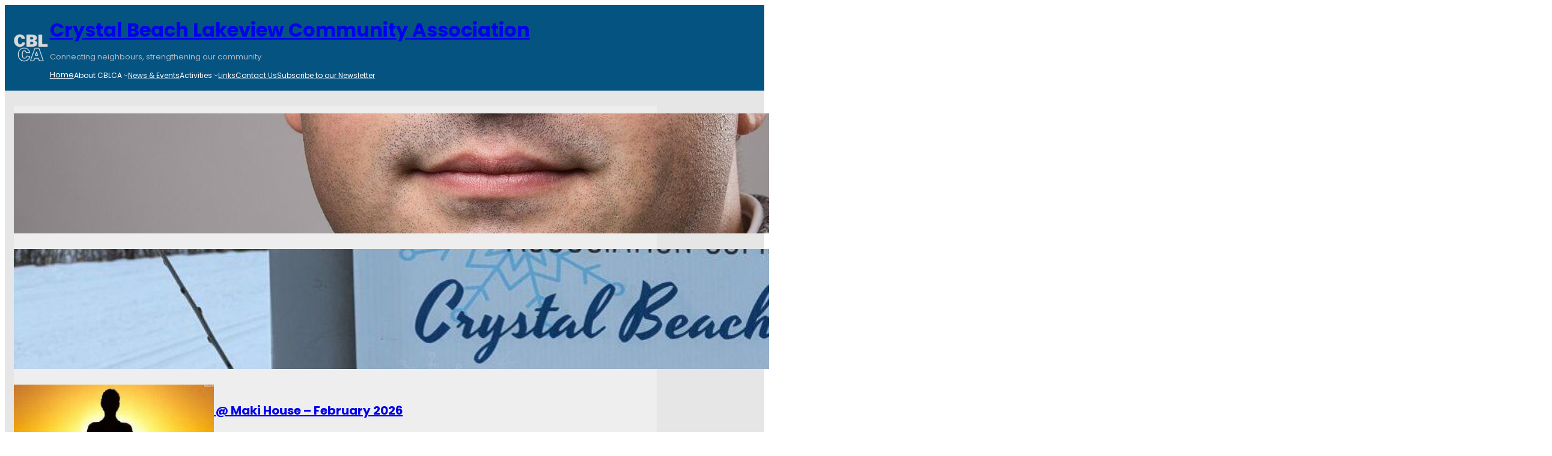

--- FILE ---
content_type: text/html; charset=UTF-8
request_url: https://crystalbeachlakeview.ca/news/
body_size: 17101
content:
<!DOCTYPE html>
<html lang="en-CA">
<head>
	<meta charset="UTF-8" />
	<meta name="viewport" content="width=device-width, initial-scale=1" />
<meta name='robots' content='max-image-preview:large' />
<title>News &#038; Events &#8211; Crystal Beach Lakeview Community Association</title>
<link rel='dns-prefetch' href='//www.googletagmanager.com' />
<link rel="alternate" type="application/rss+xml" title="Crystal Beach Lakeview Community Association &raquo; Feed" href="https://crystalbeachlakeview.ca/feed/" />
<link rel="alternate" type="application/rss+xml" title="Crystal Beach Lakeview Community Association &raquo; Comments Feed" href="https://crystalbeachlakeview.ca/comments/feed/" />
<style id='wp-img-auto-sizes-contain-inline-css'>
img:is([sizes=auto i],[sizes^="auto," i]){contain-intrinsic-size:3000px 1500px}
/*# sourceURL=wp-img-auto-sizes-contain-inline-css */
</style>
<style id='wp-block-site-logo-inline-css'>
.wp-block-site-logo{box-sizing:border-box;line-height:0}.wp-block-site-logo a{display:inline-block;line-height:0}.wp-block-site-logo.is-default-size img{height:auto;width:120px}.wp-block-site-logo img{height:auto;max-width:100%}.wp-block-site-logo a,.wp-block-site-logo img{border-radius:inherit}.wp-block-site-logo.aligncenter{margin-left:auto;margin-right:auto;text-align:center}:root :where(.wp-block-site-logo.is-style-rounded){border-radius:9999px}
/*# sourceURL=https://crystalbeachlakeview.ca/wp-includes/blocks/site-logo/style.min.css */
</style>
<style id='wp-block-site-title-inline-css'>
.wp-block-site-title{box-sizing:border-box}.wp-block-site-title :where(a){color:inherit;font-family:inherit;font-size:inherit;font-style:inherit;font-weight:inherit;letter-spacing:inherit;line-height:inherit;text-decoration:inherit}
/*# sourceURL=https://crystalbeachlakeview.ca/wp-includes/blocks/site-title/style.min.css */
</style>
<style id='wp-block-site-tagline-inline-css'>
.wp-block-site-tagline{box-sizing:border-box}
/*# sourceURL=https://crystalbeachlakeview.ca/wp-includes/blocks/site-tagline/style.min.css */
</style>
<style id='wp-block-navigation-link-inline-css'>
.wp-block-navigation .wp-block-navigation-item__label{overflow-wrap:break-word}.wp-block-navigation .wp-block-navigation-item__description{display:none}.link-ui-tools{outline:1px solid #f0f0f0;padding:8px}.link-ui-block-inserter{padding-top:8px}.link-ui-block-inserter__back{margin-left:8px;text-transform:uppercase}
/*# sourceURL=https://crystalbeachlakeview.ca/wp-includes/blocks/navigation-link/style.min.css */
</style>
<style id='wp-block-navigation-inline-css'>
.wp-block-navigation{position:relative}.wp-block-navigation ul{margin-bottom:0;margin-left:0;margin-top:0;padding-left:0}.wp-block-navigation ul,.wp-block-navigation ul li{list-style:none;padding:0}.wp-block-navigation .wp-block-navigation-item{align-items:center;background-color:inherit;display:flex;position:relative}.wp-block-navigation .wp-block-navigation-item .wp-block-navigation__submenu-container:empty{display:none}.wp-block-navigation .wp-block-navigation-item__content{display:block;z-index:1}.wp-block-navigation .wp-block-navigation-item__content.wp-block-navigation-item__content{color:inherit}.wp-block-navigation.has-text-decoration-underline .wp-block-navigation-item__content,.wp-block-navigation.has-text-decoration-underline .wp-block-navigation-item__content:active,.wp-block-navigation.has-text-decoration-underline .wp-block-navigation-item__content:focus{text-decoration:underline}.wp-block-navigation.has-text-decoration-line-through .wp-block-navigation-item__content,.wp-block-navigation.has-text-decoration-line-through .wp-block-navigation-item__content:active,.wp-block-navigation.has-text-decoration-line-through .wp-block-navigation-item__content:focus{text-decoration:line-through}.wp-block-navigation :where(a),.wp-block-navigation :where(a:active),.wp-block-navigation :where(a:focus){text-decoration:none}.wp-block-navigation .wp-block-navigation__submenu-icon{align-self:center;background-color:inherit;border:none;color:currentColor;display:inline-block;font-size:inherit;height:.6em;line-height:0;margin-left:.25em;padding:0;width:.6em}.wp-block-navigation .wp-block-navigation__submenu-icon svg{display:inline-block;stroke:currentColor;height:inherit;margin-top:.075em;width:inherit}.wp-block-navigation{--navigation-layout-justification-setting:flex-start;--navigation-layout-direction:row;--navigation-layout-wrap:wrap;--navigation-layout-justify:flex-start;--navigation-layout-align:center}.wp-block-navigation.is-vertical{--navigation-layout-direction:column;--navigation-layout-justify:initial;--navigation-layout-align:flex-start}.wp-block-navigation.no-wrap{--navigation-layout-wrap:nowrap}.wp-block-navigation.items-justified-center{--navigation-layout-justification-setting:center;--navigation-layout-justify:center}.wp-block-navigation.items-justified-center.is-vertical{--navigation-layout-align:center}.wp-block-navigation.items-justified-right{--navigation-layout-justification-setting:flex-end;--navigation-layout-justify:flex-end}.wp-block-navigation.items-justified-right.is-vertical{--navigation-layout-align:flex-end}.wp-block-navigation.items-justified-space-between{--navigation-layout-justification-setting:space-between;--navigation-layout-justify:space-between}.wp-block-navigation .has-child .wp-block-navigation__submenu-container{align-items:normal;background-color:inherit;color:inherit;display:flex;flex-direction:column;opacity:0;position:absolute;z-index:2}@media not (prefers-reduced-motion){.wp-block-navigation .has-child .wp-block-navigation__submenu-container{transition:opacity .1s linear}}.wp-block-navigation .has-child .wp-block-navigation__submenu-container{height:0;overflow:hidden;visibility:hidden;width:0}.wp-block-navigation .has-child .wp-block-navigation__submenu-container>.wp-block-navigation-item>.wp-block-navigation-item__content{display:flex;flex-grow:1;padding:.5em 1em}.wp-block-navigation .has-child .wp-block-navigation__submenu-container>.wp-block-navigation-item>.wp-block-navigation-item__content .wp-block-navigation__submenu-icon{margin-left:auto;margin-right:0}.wp-block-navigation .has-child .wp-block-navigation__submenu-container .wp-block-navigation-item__content{margin:0}.wp-block-navigation .has-child .wp-block-navigation__submenu-container{left:-1px;top:100%}@media (min-width:782px){.wp-block-navigation .has-child .wp-block-navigation__submenu-container .wp-block-navigation__submenu-container{left:100%;top:-1px}.wp-block-navigation .has-child .wp-block-navigation__submenu-container .wp-block-navigation__submenu-container:before{background:#0000;content:"";display:block;height:100%;position:absolute;right:100%;width:.5em}.wp-block-navigation .has-child .wp-block-navigation__submenu-container .wp-block-navigation__submenu-icon{margin-right:.25em}.wp-block-navigation .has-child .wp-block-navigation__submenu-container .wp-block-navigation__submenu-icon svg{transform:rotate(-90deg)}}.wp-block-navigation .has-child .wp-block-navigation-submenu__toggle[aria-expanded=true]~.wp-block-navigation__submenu-container,.wp-block-navigation .has-child:not(.open-on-click):hover>.wp-block-navigation__submenu-container,.wp-block-navigation .has-child:not(.open-on-click):not(.open-on-hover-click):focus-within>.wp-block-navigation__submenu-container{height:auto;min-width:200px;opacity:1;overflow:visible;visibility:visible;width:auto}.wp-block-navigation.has-background .has-child .wp-block-navigation__submenu-container{left:0;top:100%}@media (min-width:782px){.wp-block-navigation.has-background .has-child .wp-block-navigation__submenu-container .wp-block-navigation__submenu-container{left:100%;top:0}}.wp-block-navigation-submenu{display:flex;position:relative}.wp-block-navigation-submenu .wp-block-navigation__submenu-icon svg{stroke:currentColor}button.wp-block-navigation-item__content{background-color:initial;border:none;color:currentColor;font-family:inherit;font-size:inherit;font-style:inherit;font-weight:inherit;letter-spacing:inherit;line-height:inherit;text-align:left;text-transform:inherit}.wp-block-navigation-submenu__toggle{cursor:pointer}.wp-block-navigation-submenu__toggle[aria-expanded=true]+.wp-block-navigation__submenu-icon>svg,.wp-block-navigation-submenu__toggle[aria-expanded=true]>svg{transform:rotate(180deg)}.wp-block-navigation-item.open-on-click .wp-block-navigation-submenu__toggle{padding-left:0;padding-right:.85em}.wp-block-navigation-item.open-on-click .wp-block-navigation-submenu__toggle+.wp-block-navigation__submenu-icon{margin-left:-.6em;pointer-events:none}.wp-block-navigation-item.open-on-click button.wp-block-navigation-item__content:not(.wp-block-navigation-submenu__toggle){padding:0}.wp-block-navigation .wp-block-page-list,.wp-block-navigation__container,.wp-block-navigation__responsive-close,.wp-block-navigation__responsive-container,.wp-block-navigation__responsive-container-content,.wp-block-navigation__responsive-dialog{gap:inherit}:where(.wp-block-navigation.has-background .wp-block-navigation-item a:not(.wp-element-button)),:where(.wp-block-navigation.has-background .wp-block-navigation-submenu a:not(.wp-element-button)){padding:.5em 1em}:where(.wp-block-navigation .wp-block-navigation__submenu-container .wp-block-navigation-item a:not(.wp-element-button)),:where(.wp-block-navigation .wp-block-navigation__submenu-container .wp-block-navigation-submenu a:not(.wp-element-button)),:where(.wp-block-navigation .wp-block-navigation__submenu-container .wp-block-navigation-submenu button.wp-block-navigation-item__content),:where(.wp-block-navigation .wp-block-navigation__submenu-container .wp-block-pages-list__item button.wp-block-navigation-item__content){padding:.5em 1em}.wp-block-navigation.items-justified-right .wp-block-navigation__container .has-child .wp-block-navigation__submenu-container,.wp-block-navigation.items-justified-right .wp-block-page-list>.has-child .wp-block-navigation__submenu-container,.wp-block-navigation.items-justified-space-between .wp-block-page-list>.has-child:last-child .wp-block-navigation__submenu-container,.wp-block-navigation.items-justified-space-between>.wp-block-navigation__container>.has-child:last-child .wp-block-navigation__submenu-container{left:auto;right:0}.wp-block-navigation.items-justified-right .wp-block-navigation__container .has-child .wp-block-navigation__submenu-container .wp-block-navigation__submenu-container,.wp-block-navigation.items-justified-right .wp-block-page-list>.has-child .wp-block-navigation__submenu-container .wp-block-navigation__submenu-container,.wp-block-navigation.items-justified-space-between .wp-block-page-list>.has-child:last-child .wp-block-navigation__submenu-container .wp-block-navigation__submenu-container,.wp-block-navigation.items-justified-space-between>.wp-block-navigation__container>.has-child:last-child .wp-block-navigation__submenu-container .wp-block-navigation__submenu-container{left:-1px;right:-1px}@media (min-width:782px){.wp-block-navigation.items-justified-right .wp-block-navigation__container .has-child .wp-block-navigation__submenu-container .wp-block-navigation__submenu-container,.wp-block-navigation.items-justified-right .wp-block-page-list>.has-child .wp-block-navigation__submenu-container .wp-block-navigation__submenu-container,.wp-block-navigation.items-justified-space-between .wp-block-page-list>.has-child:last-child .wp-block-navigation__submenu-container .wp-block-navigation__submenu-container,.wp-block-navigation.items-justified-space-between>.wp-block-navigation__container>.has-child:last-child .wp-block-navigation__submenu-container .wp-block-navigation__submenu-container{left:auto;right:100%}}.wp-block-navigation:not(.has-background) .wp-block-navigation__submenu-container{background-color:#fff;border:1px solid #00000026}.wp-block-navigation.has-background .wp-block-navigation__submenu-container{background-color:inherit}.wp-block-navigation:not(.has-text-color) .wp-block-navigation__submenu-container{color:#000}.wp-block-navigation__container{align-items:var(--navigation-layout-align,initial);display:flex;flex-direction:var(--navigation-layout-direction,initial);flex-wrap:var(--navigation-layout-wrap,wrap);justify-content:var(--navigation-layout-justify,initial);list-style:none;margin:0;padding-left:0}.wp-block-navigation__container .is-responsive{display:none}.wp-block-navigation__container:only-child,.wp-block-page-list:only-child{flex-grow:1}@keyframes overlay-menu__fade-in-animation{0%{opacity:0;transform:translateY(.5em)}to{opacity:1;transform:translateY(0)}}.wp-block-navigation__responsive-container{bottom:0;display:none;left:0;position:fixed;right:0;top:0}.wp-block-navigation__responsive-container :where(.wp-block-navigation-item a){color:inherit}.wp-block-navigation__responsive-container .wp-block-navigation__responsive-container-content{align-items:var(--navigation-layout-align,initial);display:flex;flex-direction:var(--navigation-layout-direction,initial);flex-wrap:var(--navigation-layout-wrap,wrap);justify-content:var(--navigation-layout-justify,initial)}.wp-block-navigation__responsive-container:not(.is-menu-open.is-menu-open){background-color:inherit!important;color:inherit!important}.wp-block-navigation__responsive-container.is-menu-open{background-color:inherit;display:flex;flex-direction:column}@media not (prefers-reduced-motion){.wp-block-navigation__responsive-container.is-menu-open{animation:overlay-menu__fade-in-animation .1s ease-out;animation-fill-mode:forwards}}.wp-block-navigation__responsive-container.is-menu-open{overflow:auto;padding:clamp(1rem,var(--wp--style--root--padding-top),20rem) clamp(1rem,var(--wp--style--root--padding-right),20rem) clamp(1rem,var(--wp--style--root--padding-bottom),20rem) clamp(1rem,var(--wp--style--root--padding-left),20rem);z-index:100000}.wp-block-navigation__responsive-container.is-menu-open .wp-block-navigation__responsive-container-content{align-items:var(--navigation-layout-justification-setting,inherit);display:flex;flex-direction:column;flex-wrap:nowrap;overflow:visible;padding-top:calc(2rem + 24px)}.wp-block-navigation__responsive-container.is-menu-open .wp-block-navigation__responsive-container-content,.wp-block-navigation__responsive-container.is-menu-open .wp-block-navigation__responsive-container-content .wp-block-navigation__container,.wp-block-navigation__responsive-container.is-menu-open .wp-block-navigation__responsive-container-content .wp-block-page-list{justify-content:flex-start}.wp-block-navigation__responsive-container.is-menu-open .wp-block-navigation__responsive-container-content .wp-block-navigation__submenu-icon{display:none}.wp-block-navigation__responsive-container.is-menu-open .wp-block-navigation__responsive-container-content .has-child .wp-block-navigation__submenu-container{border:none;height:auto;min-width:200px;opacity:1;overflow:initial;padding-left:2rem;padding-right:2rem;position:static;visibility:visible;width:auto}.wp-block-navigation__responsive-container.is-menu-open .wp-block-navigation__responsive-container-content .wp-block-navigation__container,.wp-block-navigation__responsive-container.is-menu-open .wp-block-navigation__responsive-container-content .wp-block-navigation__submenu-container{gap:inherit}.wp-block-navigation__responsive-container.is-menu-open .wp-block-navigation__responsive-container-content .wp-block-navigation__submenu-container{padding-top:var(--wp--style--block-gap,2em)}.wp-block-navigation__responsive-container.is-menu-open .wp-block-navigation__responsive-container-content .wp-block-navigation-item__content{padding:0}.wp-block-navigation__responsive-container.is-menu-open .wp-block-navigation__responsive-container-content .wp-block-navigation-item,.wp-block-navigation__responsive-container.is-menu-open .wp-block-navigation__responsive-container-content .wp-block-navigation__container,.wp-block-navigation__responsive-container.is-menu-open .wp-block-navigation__responsive-container-content .wp-block-page-list{align-items:var(--navigation-layout-justification-setting,initial);display:flex;flex-direction:column}.wp-block-navigation__responsive-container.is-menu-open .wp-block-navigation-item,.wp-block-navigation__responsive-container.is-menu-open .wp-block-navigation-item .wp-block-navigation__submenu-container,.wp-block-navigation__responsive-container.is-menu-open .wp-block-navigation__container,.wp-block-navigation__responsive-container.is-menu-open .wp-block-page-list{background:#0000!important;color:inherit!important}.wp-block-navigation__responsive-container.is-menu-open .wp-block-navigation__submenu-container.wp-block-navigation__submenu-container.wp-block-navigation__submenu-container.wp-block-navigation__submenu-container{left:auto;right:auto}@media (min-width:600px){.wp-block-navigation__responsive-container:not(.hidden-by-default):not(.is-menu-open){background-color:inherit;display:block;position:relative;width:100%;z-index:auto}.wp-block-navigation__responsive-container:not(.hidden-by-default):not(.is-menu-open) .wp-block-navigation__responsive-container-close{display:none}.wp-block-navigation__responsive-container.is-menu-open .wp-block-navigation__submenu-container.wp-block-navigation__submenu-container.wp-block-navigation__submenu-container.wp-block-navigation__submenu-container{left:0}}.wp-block-navigation:not(.has-background) .wp-block-navigation__responsive-container.is-menu-open{background-color:#fff}.wp-block-navigation:not(.has-text-color) .wp-block-navigation__responsive-container.is-menu-open{color:#000}.wp-block-navigation__toggle_button_label{font-size:1rem;font-weight:700}.wp-block-navigation__responsive-container-close,.wp-block-navigation__responsive-container-open{background:#0000;border:none;color:currentColor;cursor:pointer;margin:0;padding:0;text-transform:inherit;vertical-align:middle}.wp-block-navigation__responsive-container-close svg,.wp-block-navigation__responsive-container-open svg{fill:currentColor;display:block;height:24px;pointer-events:none;width:24px}.wp-block-navigation__responsive-container-open{display:flex}.wp-block-navigation__responsive-container-open.wp-block-navigation__responsive-container-open.wp-block-navigation__responsive-container-open{font-family:inherit;font-size:inherit;font-weight:inherit}@media (min-width:600px){.wp-block-navigation__responsive-container-open:not(.always-shown){display:none}}.wp-block-navigation__responsive-container-close{position:absolute;right:0;top:0;z-index:2}.wp-block-navigation__responsive-container-close.wp-block-navigation__responsive-container-close.wp-block-navigation__responsive-container-close{font-family:inherit;font-size:inherit;font-weight:inherit}.wp-block-navigation__responsive-close{width:100%}.has-modal-open .wp-block-navigation__responsive-close{margin-left:auto;margin-right:auto;max-width:var(--wp--style--global--wide-size,100%)}.wp-block-navigation__responsive-close:focus{outline:none}.is-menu-open .wp-block-navigation__responsive-close,.is-menu-open .wp-block-navigation__responsive-container-content,.is-menu-open .wp-block-navigation__responsive-dialog{box-sizing:border-box}.wp-block-navigation__responsive-dialog{position:relative}.has-modal-open .admin-bar .is-menu-open .wp-block-navigation__responsive-dialog{margin-top:46px}@media (min-width:782px){.has-modal-open .admin-bar .is-menu-open .wp-block-navigation__responsive-dialog{margin-top:32px}}html.has-modal-open{overflow:hidden}
/*# sourceURL=https://crystalbeachlakeview.ca/wp-includes/blocks/navigation/style.min.css */
</style>
<style id='wp-block-group-inline-css'>
.wp-block-group{box-sizing:border-box}:where(.wp-block-group.wp-block-group-is-layout-constrained){position:relative}
/*# sourceURL=https://crystalbeachlakeview.ca/wp-includes/blocks/group/style.min.css */
</style>
<style id='wp-block-post-featured-image-inline-css'>
.wp-block-post-featured-image{margin-left:0;margin-right:0}.wp-block-post-featured-image a{display:block;height:100%}.wp-block-post-featured-image :where(img){box-sizing:border-box;height:auto;max-width:100%;vertical-align:bottom;width:100%}.wp-block-post-featured-image.alignfull img,.wp-block-post-featured-image.alignwide img{width:100%}.wp-block-post-featured-image .wp-block-post-featured-image__overlay.has-background-dim{background-color:#000;inset:0;position:absolute}.wp-block-post-featured-image{position:relative}.wp-block-post-featured-image .wp-block-post-featured-image__overlay.has-background-gradient{background-color:initial}.wp-block-post-featured-image .wp-block-post-featured-image__overlay.has-background-dim-0{opacity:0}.wp-block-post-featured-image .wp-block-post-featured-image__overlay.has-background-dim-10{opacity:.1}.wp-block-post-featured-image .wp-block-post-featured-image__overlay.has-background-dim-20{opacity:.2}.wp-block-post-featured-image .wp-block-post-featured-image__overlay.has-background-dim-30{opacity:.3}.wp-block-post-featured-image .wp-block-post-featured-image__overlay.has-background-dim-40{opacity:.4}.wp-block-post-featured-image .wp-block-post-featured-image__overlay.has-background-dim-50{opacity:.5}.wp-block-post-featured-image .wp-block-post-featured-image__overlay.has-background-dim-60{opacity:.6}.wp-block-post-featured-image .wp-block-post-featured-image__overlay.has-background-dim-70{opacity:.7}.wp-block-post-featured-image .wp-block-post-featured-image__overlay.has-background-dim-80{opacity:.8}.wp-block-post-featured-image .wp-block-post-featured-image__overlay.has-background-dim-90{opacity:.9}.wp-block-post-featured-image .wp-block-post-featured-image__overlay.has-background-dim-100{opacity:1}.wp-block-post-featured-image:where(.alignleft,.alignright){width:100%}
/*# sourceURL=https://crystalbeachlakeview.ca/wp-includes/blocks/post-featured-image/style.min.css */
</style>
<style id='wp-block-post-title-inline-css'>
.wp-block-post-title{box-sizing:border-box;word-break:break-word}.wp-block-post-title :where(a){display:inline-block;font-family:inherit;font-size:inherit;font-style:inherit;font-weight:inherit;letter-spacing:inherit;line-height:inherit;text-decoration:inherit}
/*# sourceURL=https://crystalbeachlakeview.ca/wp-includes/blocks/post-title/style.min.css */
</style>
<style id='wp-block-post-author-inline-css'>
.wp-block-post-author{box-sizing:border-box;display:flex;flex-wrap:wrap}.wp-block-post-author__byline{font-size:.5em;margin-bottom:0;margin-top:0;width:100%}.wp-block-post-author__avatar{margin-right:1em}.wp-block-post-author__bio{font-size:.7em;margin-bottom:.7em}.wp-block-post-author__content{flex-basis:0;flex-grow:1}.wp-block-post-author__name{margin:0}
/*# sourceURL=https://crystalbeachlakeview.ca/wp-includes/blocks/post-author/style.min.css */
</style>
<style id='wp-block-post-date-inline-css'>
.wp-block-post-date{box-sizing:border-box}
/*# sourceURL=https://crystalbeachlakeview.ca/wp-includes/blocks/post-date/style.min.css */
</style>
<style id='wp-block-post-terms-inline-css'>
.wp-block-post-terms{box-sizing:border-box}.wp-block-post-terms .wp-block-post-terms__separator{white-space:pre-wrap}
/*# sourceURL=https://crystalbeachlakeview.ca/wp-includes/blocks/post-terms/style.min.css */
</style>
<style id='wp-block-paragraph-inline-css'>
.is-small-text{font-size:.875em}.is-regular-text{font-size:1em}.is-large-text{font-size:2.25em}.is-larger-text{font-size:3em}.has-drop-cap:not(:focus):first-letter{float:left;font-size:8.4em;font-style:normal;font-weight:100;line-height:.68;margin:.05em .1em 0 0;text-transform:uppercase}body.rtl .has-drop-cap:not(:focus):first-letter{float:none;margin-left:.1em}p.has-drop-cap.has-background{overflow:hidden}:root :where(p.has-background){padding:1.25em 2.375em}:where(p.has-text-color:not(.has-link-color)) a{color:inherit}p.has-text-align-left[style*="writing-mode:vertical-lr"],p.has-text-align-right[style*="writing-mode:vertical-rl"]{rotate:180deg}
/*# sourceURL=https://crystalbeachlakeview.ca/wp-includes/blocks/paragraph/style.min.css */
</style>
<style id='wp-block-post-excerpt-inline-css'>
:where(.wp-block-post-excerpt){box-sizing:border-box;margin-bottom:var(--wp--style--block-gap);margin-top:var(--wp--style--block-gap)}.wp-block-post-excerpt__excerpt{margin-bottom:0;margin-top:0}.wp-block-post-excerpt__more-text{margin-bottom:0;margin-top:var(--wp--style--block-gap)}.wp-block-post-excerpt__more-link{display:inline-block}
/*# sourceURL=https://crystalbeachlakeview.ca/wp-includes/blocks/post-excerpt/style.min.css */
</style>
<style id='wp-block-read-more-inline-css'>
.wp-block-read-more{display:block;width:fit-content}.wp-block-read-more:where(:not([style*=text-decoration])){text-decoration:none}.wp-block-read-more:where(:not([style*=text-decoration])):active,.wp-block-read-more:where(:not([style*=text-decoration])):focus{text-decoration:none}
/*# sourceURL=https://crystalbeachlakeview.ca/wp-includes/blocks/read-more/style.min.css */
</style>
<style id='wp-block-columns-inline-css'>
.wp-block-columns{box-sizing:border-box;display:flex;flex-wrap:wrap!important}@media (min-width:782px){.wp-block-columns{flex-wrap:nowrap!important}}.wp-block-columns{align-items:normal!important}.wp-block-columns.are-vertically-aligned-top{align-items:flex-start}.wp-block-columns.are-vertically-aligned-center{align-items:center}.wp-block-columns.are-vertically-aligned-bottom{align-items:flex-end}@media (max-width:781px){.wp-block-columns:not(.is-not-stacked-on-mobile)>.wp-block-column{flex-basis:100%!important}}@media (min-width:782px){.wp-block-columns:not(.is-not-stacked-on-mobile)>.wp-block-column{flex-basis:0;flex-grow:1}.wp-block-columns:not(.is-not-stacked-on-mobile)>.wp-block-column[style*=flex-basis]{flex-grow:0}}.wp-block-columns.is-not-stacked-on-mobile{flex-wrap:nowrap!important}.wp-block-columns.is-not-stacked-on-mobile>.wp-block-column{flex-basis:0;flex-grow:1}.wp-block-columns.is-not-stacked-on-mobile>.wp-block-column[style*=flex-basis]{flex-grow:0}:where(.wp-block-columns){margin-bottom:1.75em}:where(.wp-block-columns.has-background){padding:1.25em 2.375em}.wp-block-column{flex-grow:1;min-width:0;overflow-wrap:break-word;word-break:break-word}.wp-block-column.is-vertically-aligned-top{align-self:flex-start}.wp-block-column.is-vertically-aligned-center{align-self:center}.wp-block-column.is-vertically-aligned-bottom{align-self:flex-end}.wp-block-column.is-vertically-aligned-stretch{align-self:stretch}.wp-block-column.is-vertically-aligned-bottom,.wp-block-column.is-vertically-aligned-center,.wp-block-column.is-vertically-aligned-top{width:100%}
/*# sourceURL=https://crystalbeachlakeview.ca/wp-includes/blocks/columns/style.min.css */
</style>
<style id='wp-block-heading-inline-css'>
h1:where(.wp-block-heading).has-background,h2:where(.wp-block-heading).has-background,h3:where(.wp-block-heading).has-background,h4:where(.wp-block-heading).has-background,h5:where(.wp-block-heading).has-background,h6:where(.wp-block-heading).has-background{padding:1.25em 2.375em}h1.has-text-align-left[style*=writing-mode]:where([style*=vertical-lr]),h1.has-text-align-right[style*=writing-mode]:where([style*=vertical-rl]),h2.has-text-align-left[style*=writing-mode]:where([style*=vertical-lr]),h2.has-text-align-right[style*=writing-mode]:where([style*=vertical-rl]),h3.has-text-align-left[style*=writing-mode]:where([style*=vertical-lr]),h3.has-text-align-right[style*=writing-mode]:where([style*=vertical-rl]),h4.has-text-align-left[style*=writing-mode]:where([style*=vertical-lr]),h4.has-text-align-right[style*=writing-mode]:where([style*=vertical-rl]),h5.has-text-align-left[style*=writing-mode]:where([style*=vertical-lr]),h5.has-text-align-right[style*=writing-mode]:where([style*=vertical-rl]),h6.has-text-align-left[style*=writing-mode]:where([style*=vertical-lr]),h6.has-text-align-right[style*=writing-mode]:where([style*=vertical-rl]){rotate:180deg}
/*# sourceURL=https://crystalbeachlakeview.ca/wp-includes/blocks/heading/style.min.css */
</style>
<style id='wp-block-quote-inline-css'>
.wp-block-quote{box-sizing:border-box;overflow-wrap:break-word}.wp-block-quote.is-large:where(:not(.is-style-plain)),.wp-block-quote.is-style-large:where(:not(.is-style-plain)){margin-bottom:1em;padding:0 1em}.wp-block-quote.is-large:where(:not(.is-style-plain)) p,.wp-block-quote.is-style-large:where(:not(.is-style-plain)) p{font-size:1.5em;font-style:italic;line-height:1.6}.wp-block-quote.is-large:where(:not(.is-style-plain)) cite,.wp-block-quote.is-large:where(:not(.is-style-plain)) footer,.wp-block-quote.is-style-large:where(:not(.is-style-plain)) cite,.wp-block-quote.is-style-large:where(:not(.is-style-plain)) footer{font-size:1.125em;text-align:right}.wp-block-quote>cite{display:block}
/*# sourceURL=https://crystalbeachlakeview.ca/wp-includes/blocks/quote/style.min.css */
</style>
<style id='wp-block-post-template-inline-css'>
.wp-block-post-template{box-sizing:border-box;list-style:none;margin-bottom:0;margin-top:0;max-width:100%;padding:0}.wp-block-post-template.is-flex-container{display:flex;flex-direction:row;flex-wrap:wrap;gap:1.25em}.wp-block-post-template.is-flex-container>li{margin:0;width:100%}@media (min-width:600px){.wp-block-post-template.is-flex-container.is-flex-container.columns-2>li{width:calc(50% - .625em)}.wp-block-post-template.is-flex-container.is-flex-container.columns-3>li{width:calc(33.33333% - .83333em)}.wp-block-post-template.is-flex-container.is-flex-container.columns-4>li{width:calc(25% - .9375em)}.wp-block-post-template.is-flex-container.is-flex-container.columns-5>li{width:calc(20% - 1em)}.wp-block-post-template.is-flex-container.is-flex-container.columns-6>li{width:calc(16.66667% - 1.04167em)}}@media (max-width:600px){.wp-block-post-template-is-layout-grid.wp-block-post-template-is-layout-grid.wp-block-post-template-is-layout-grid.wp-block-post-template-is-layout-grid{grid-template-columns:1fr}}.wp-block-post-template-is-layout-constrained>li>.alignright,.wp-block-post-template-is-layout-flow>li>.alignright{float:right;margin-inline-end:0;margin-inline-start:2em}.wp-block-post-template-is-layout-constrained>li>.alignleft,.wp-block-post-template-is-layout-flow>li>.alignleft{float:left;margin-inline-end:2em;margin-inline-start:0}.wp-block-post-template-is-layout-constrained>li>.aligncenter,.wp-block-post-template-is-layout-flow>li>.aligncenter{margin-inline-end:auto;margin-inline-start:auto}
/*# sourceURL=https://crystalbeachlakeview.ca/wp-includes/blocks/post-template/style.min.css */
</style>
<style id='wp-block-spacer-inline-css'>
.wp-block-spacer{clear:both}
/*# sourceURL=https://crystalbeachlakeview.ca/wp-includes/blocks/spacer/style.min.css */
</style>
<style id='wp-block-query-pagination-inline-css'>
.wp-block-query-pagination.is-content-justification-space-between>.wp-block-query-pagination-next:last-of-type{margin-inline-start:auto}.wp-block-query-pagination.is-content-justification-space-between>.wp-block-query-pagination-previous:first-child{margin-inline-end:auto}.wp-block-query-pagination .wp-block-query-pagination-previous-arrow{display:inline-block;margin-right:1ch}.wp-block-query-pagination .wp-block-query-pagination-previous-arrow:not(.is-arrow-chevron){transform:scaleX(1)}.wp-block-query-pagination .wp-block-query-pagination-next-arrow{display:inline-block;margin-left:1ch}.wp-block-query-pagination .wp-block-query-pagination-next-arrow:not(.is-arrow-chevron){transform:scaleX(1)}.wp-block-query-pagination.aligncenter{justify-content:center}
/*# sourceURL=https://crystalbeachlakeview.ca/wp-includes/blocks/query-pagination/style.min.css */
</style>
<style id='wp-emoji-styles-inline-css'>

	img.wp-smiley, img.emoji {
		display: inline !important;
		border: none !important;
		box-shadow: none !important;
		height: 1em !important;
		width: 1em !important;
		margin: 0 0.07em !important;
		vertical-align: -0.1em !important;
		background: none !important;
		padding: 0 !important;
	}
/*# sourceURL=wp-emoji-styles-inline-css */
</style>
<style id='wp-block-library-inline-css'>
:root{--wp-block-synced-color:#7a00df;--wp-block-synced-color--rgb:122,0,223;--wp-bound-block-color:var(--wp-block-synced-color);--wp-editor-canvas-background:#ddd;--wp-admin-theme-color:#007cba;--wp-admin-theme-color--rgb:0,124,186;--wp-admin-theme-color-darker-10:#006ba1;--wp-admin-theme-color-darker-10--rgb:0,107,160.5;--wp-admin-theme-color-darker-20:#005a87;--wp-admin-theme-color-darker-20--rgb:0,90,135;--wp-admin-border-width-focus:2px}@media (min-resolution:192dpi){:root{--wp-admin-border-width-focus:1.5px}}.wp-element-button{cursor:pointer}:root .has-very-light-gray-background-color{background-color:#eee}:root .has-very-dark-gray-background-color{background-color:#313131}:root .has-very-light-gray-color{color:#eee}:root .has-very-dark-gray-color{color:#313131}:root .has-vivid-green-cyan-to-vivid-cyan-blue-gradient-background{background:linear-gradient(135deg,#00d084,#0693e3)}:root .has-purple-crush-gradient-background{background:linear-gradient(135deg,#34e2e4,#4721fb 50%,#ab1dfe)}:root .has-hazy-dawn-gradient-background{background:linear-gradient(135deg,#faaca8,#dad0ec)}:root .has-subdued-olive-gradient-background{background:linear-gradient(135deg,#fafae1,#67a671)}:root .has-atomic-cream-gradient-background{background:linear-gradient(135deg,#fdd79a,#004a59)}:root .has-nightshade-gradient-background{background:linear-gradient(135deg,#330968,#31cdcf)}:root .has-midnight-gradient-background{background:linear-gradient(135deg,#020381,#2874fc)}:root{--wp--preset--font-size--normal:16px;--wp--preset--font-size--huge:42px}.has-regular-font-size{font-size:1em}.has-larger-font-size{font-size:2.625em}.has-normal-font-size{font-size:var(--wp--preset--font-size--normal)}.has-huge-font-size{font-size:var(--wp--preset--font-size--huge)}.has-text-align-center{text-align:center}.has-text-align-left{text-align:left}.has-text-align-right{text-align:right}.has-fit-text{white-space:nowrap!important}#end-resizable-editor-section{display:none}.aligncenter{clear:both}.items-justified-left{justify-content:flex-start}.items-justified-center{justify-content:center}.items-justified-right{justify-content:flex-end}.items-justified-space-between{justify-content:space-between}.screen-reader-text{border:0;clip-path:inset(50%);height:1px;margin:-1px;overflow:hidden;padding:0;position:absolute;width:1px;word-wrap:normal!important}.screen-reader-text:focus{background-color:#ddd;clip-path:none;color:#444;display:block;font-size:1em;height:auto;left:5px;line-height:normal;padding:15px 23px 14px;text-decoration:none;top:5px;width:auto;z-index:100000}html :where(.has-border-color){border-style:solid}html :where([style*=border-top-color]){border-top-style:solid}html :where([style*=border-right-color]){border-right-style:solid}html :where([style*=border-bottom-color]){border-bottom-style:solid}html :where([style*=border-left-color]){border-left-style:solid}html :where([style*=border-width]){border-style:solid}html :where([style*=border-top-width]){border-top-style:solid}html :where([style*=border-right-width]){border-right-style:solid}html :where([style*=border-bottom-width]){border-bottom-style:solid}html :where([style*=border-left-width]){border-left-style:solid}html :where(img[class*=wp-image-]){height:auto;max-width:100%}:where(figure){margin:0 0 1em}html :where(.is-position-sticky){--wp-admin--admin-bar--position-offset:var(--wp-admin--admin-bar--height,0px)}@media screen and (max-width:600px){html :where(.is-position-sticky){--wp-admin--admin-bar--position-offset:0px}}
/*# sourceURL=/wp-includes/css/dist/block-library/common.min.css */
</style>
<style id='global-styles-inline-css'>
:root{--wp--preset--aspect-ratio--square: 1;--wp--preset--aspect-ratio--4-3: 4/3;--wp--preset--aspect-ratio--3-4: 3/4;--wp--preset--aspect-ratio--3-2: 3/2;--wp--preset--aspect-ratio--2-3: 2/3;--wp--preset--aspect-ratio--16-9: 16/9;--wp--preset--aspect-ratio--9-16: 9/16;--wp--preset--color--black: #000000;--wp--preset--color--cyan-bluish-gray: #abb8c3;--wp--preset--color--white: #ffffff;--wp--preset--color--pale-pink: #f78da7;--wp--preset--color--vivid-red: #cf2e2e;--wp--preset--color--luminous-vivid-orange: #ff6900;--wp--preset--color--luminous-vivid-amber: #fcb900;--wp--preset--color--light-green-cyan: #7bdcb5;--wp--preset--color--vivid-green-cyan: #00d084;--wp--preset--color--pale-cyan-blue: #8ed1fc;--wp--preset--color--vivid-cyan-blue: #0693e3;--wp--preset--color--vivid-purple: #9b51e0;--wp--preset--color--blockme-black: #000000;--wp--preset--color--blockme-white: #ffffff;--wp--preset--color--blockme-darkgray: #262626;--wp--preset--color--blockme-darkcharcoal: #333333;--wp--preset--color--blockme-crimson: #ed143d;--wp--preset--color--blockme-ghostwhite: #f8f8ff;--wp--preset--color--blockme-lightergray: #e6e6e6;--wp--preset--color--blockme-lightgray: #d3d3d3;--wp--preset--color--custom-cblca-blue: #055381;--wp--preset--gradient--vivid-cyan-blue-to-vivid-purple: linear-gradient(135deg,rgb(6,147,227) 0%,rgb(155,81,224) 100%);--wp--preset--gradient--light-green-cyan-to-vivid-green-cyan: linear-gradient(135deg,rgb(122,220,180) 0%,rgb(0,208,130) 100%);--wp--preset--gradient--luminous-vivid-amber-to-luminous-vivid-orange: linear-gradient(135deg,rgb(252,185,0) 0%,rgb(255,105,0) 100%);--wp--preset--gradient--luminous-vivid-orange-to-vivid-red: linear-gradient(135deg,rgb(255,105,0) 0%,rgb(207,46,46) 100%);--wp--preset--gradient--very-light-gray-to-cyan-bluish-gray: linear-gradient(135deg,rgb(238,238,238) 0%,rgb(169,184,195) 100%);--wp--preset--gradient--cool-to-warm-spectrum: linear-gradient(135deg,rgb(74,234,220) 0%,rgb(151,120,209) 20%,rgb(207,42,186) 40%,rgb(238,44,130) 60%,rgb(251,105,98) 80%,rgb(254,248,76) 100%);--wp--preset--gradient--blush-light-purple: linear-gradient(135deg,rgb(255,206,236) 0%,rgb(152,150,240) 100%);--wp--preset--gradient--blush-bordeaux: linear-gradient(135deg,rgb(254,205,165) 0%,rgb(254,45,45) 50%,rgb(107,0,62) 100%);--wp--preset--gradient--luminous-dusk: linear-gradient(135deg,rgb(255,203,112) 0%,rgb(199,81,192) 50%,rgb(65,88,208) 100%);--wp--preset--gradient--pale-ocean: linear-gradient(135deg,rgb(255,245,203) 0%,rgb(182,227,212) 50%,rgb(51,167,181) 100%);--wp--preset--gradient--electric-grass: linear-gradient(135deg,rgb(202,248,128) 0%,rgb(113,206,126) 100%);--wp--preset--gradient--midnight: linear-gradient(135deg,rgb(2,3,129) 0%,rgb(40,116,252) 100%);--wp--preset--gradient--blockme-sunset: linear-gradient(135deg, #F9D423 0%, #FF4E50 100%);--wp--preset--gradient--blockme-cool-blues: linear-gradient(135deg, #2193b0 0%, #6dd5ed 100%);--wp--preset--gradient--blockme-mellow-peach: linear-gradient(135deg, #FFD194 0%, #D1913C 100%);--wp--preset--font-size--small: 13px;--wp--preset--font-size--medium: 20px;--wp--preset--font-size--large: 36px;--wp--preset--font-size--x-large: 42px;--wp--preset--font-size--blockme-3-x-small: 11px;--wp--preset--font-size--blockme-2-x-small: 12px;--wp--preset--font-size--blockme-x-small: 13px;--wp--preset--font-size--blockme-smaller: 14px;--wp--preset--font-size--blockme-small: 16px;--wp--preset--font-size--blockme-normal: 18px;--wp--preset--font-size--blockme-medium: 20px;--wp--preset--font-size--blockme-large: 24px;--wp--preset--font-size--blockme-larger: 28px;--wp--preset--font-size--blockme-x-large: 32px;--wp--preset--font-size--blockme-2-x-large: 36px;--wp--preset--font-size--blockme-3-x-large: 40px;--wp--preset--font-family--system-font: -apple-system, BlinkMacSystemFont, 'Segoe UI', Roboto, Oxygen-Sans, Ubuntu, Cantarell, 'Helvetica Neue', sans-serif;--wp--preset--font-family--poppins: Poppins,Arial,Helvetica,sans-serif;--wp--preset--spacing--20: 0.44rem;--wp--preset--spacing--30: 0.67rem;--wp--preset--spacing--40: 1rem;--wp--preset--spacing--50: 1.5rem;--wp--preset--spacing--60: 2.25rem;--wp--preset--spacing--70: 3.38rem;--wp--preset--spacing--80: 5.06rem;--wp--preset--shadow--natural: 6px 6px 9px rgba(0, 0, 0, 0.2);--wp--preset--shadow--deep: 12px 12px 50px rgba(0, 0, 0, 0.4);--wp--preset--shadow--sharp: 6px 6px 0px rgba(0, 0, 0, 0.2);--wp--preset--shadow--outlined: 6px 6px 0px -3px rgb(255, 255, 255), 6px 6px rgb(0, 0, 0);--wp--preset--shadow--crisp: 6px 6px 0px rgb(0, 0, 0);--wp--custom--typography--letter-spacing: -0.2px;--wp--custom--typography--line-height--body: 1.6;--wp--custom--typography--line-height--headings: 1.6;--wp--custom--typography--line-height--postcontent: 1.7;--wp--custom--typography--line-height--postexcerpt: 1.7;--wp--custom--typography--line-height--posttitle: 1.2;}:root { --wp--style--global--content-size: 770px;--wp--style--global--wide-size: 1070px; }:where(body) { margin: 0; }.wp-site-blocks > .alignleft { float: left; margin-right: 2em; }.wp-site-blocks > .alignright { float: right; margin-left: 2em; }.wp-site-blocks > .aligncenter { justify-content: center; margin-left: auto; margin-right: auto; }:where(.wp-site-blocks) > * { margin-block-start: 24px; margin-block-end: 0; }:where(.wp-site-blocks) > :first-child { margin-block-start: 0; }:where(.wp-site-blocks) > :last-child { margin-block-end: 0; }:root { --wp--style--block-gap: 24px; }:root :where(.is-layout-flow) > :first-child{margin-block-start: 0;}:root :where(.is-layout-flow) > :last-child{margin-block-end: 0;}:root :where(.is-layout-flow) > *{margin-block-start: 24px;margin-block-end: 0;}:root :where(.is-layout-constrained) > :first-child{margin-block-start: 0;}:root :where(.is-layout-constrained) > :last-child{margin-block-end: 0;}:root :where(.is-layout-constrained) > *{margin-block-start: 24px;margin-block-end: 0;}:root :where(.is-layout-flex){gap: 24px;}:root :where(.is-layout-grid){gap: 24px;}.is-layout-flow > .alignleft{float: left;margin-inline-start: 0;margin-inline-end: 2em;}.is-layout-flow > .alignright{float: right;margin-inline-start: 2em;margin-inline-end: 0;}.is-layout-flow > .aligncenter{margin-left: auto !important;margin-right: auto !important;}.is-layout-constrained > .alignleft{float: left;margin-inline-start: 0;margin-inline-end: 2em;}.is-layout-constrained > .alignright{float: right;margin-inline-start: 2em;margin-inline-end: 0;}.is-layout-constrained > .aligncenter{margin-left: auto !important;margin-right: auto !important;}.is-layout-constrained > :where(:not(.alignleft):not(.alignright):not(.alignfull)){max-width: var(--wp--style--global--content-size);margin-left: auto !important;margin-right: auto !important;}.is-layout-constrained > .alignwide{max-width: var(--wp--style--global--wide-size);}body .is-layout-flex{display: flex;}.is-layout-flex{flex-wrap: wrap;align-items: center;}.is-layout-flex > :is(*, div){margin: 0;}body .is-layout-grid{display: grid;}.is-layout-grid > :is(*, div){margin: 0;}body{background-color: var(--wp--preset--color--blockme-white);color: var(--wp--preset--color--blockme-darkgray);font-family: var(--wp--preset--font-family--poppins);font-size: var(--wp--preset--font-size--blockme-x-small);line-height: var(--wp--custom--typography--line-height--body);padding-top: 0px;padding-right: 0px;padding-bottom: 0px;padding-left: 0px;}a:where(:not(.wp-element-button)){color: var(--wp--preset--color--blockme-black);text-decoration: none;}:root :where(a:where(:not(.wp-element-button)):hover){color: var(--wp--preset--color--blockme-black);text-decoration: underline;}:root :where(a:where(:not(.wp-element-button)):focus){color: var(--wp--preset--color--blockme-black);text-decoration: underline;}:root :where(a:where(:not(.wp-element-button)):active){color: var(--wp--preset--color--blockme-black);text-decoration: underline;}h1, h2, h3, h4, h5, h6{font-family: var(--wp--preset--font-family--poppins);font-style: normal;font-weight: 700;line-height: var(--wp--custom--typography--line-height--headings);text-transform: none;}h1{font-size: var(--wp--preset--font-size--blockme-x-large);}h2{font-size: var(--wp--preset--font-size--blockme-larger);}h3{font-size: var(--wp--preset--font-size--blockme-large);}h4{font-size: var(--wp--preset--font-size--blockme-medium);}h5{font-size: var(--wp--preset--font-size--blockme-normal);}h6{font-size: var(--wp--preset--font-size--blockme-small);}:root :where(.wp-element-button, .wp-block-button__link){background-color: var(--wp--preset--color--blockme-darkgray);border-width: 0;color: var(--wp--preset--color--blockme-white);font-family: inherit;font-size: inherit;font-style: inherit;font-weight: inherit;letter-spacing: inherit;line-height: inherit;padding-top: calc(0.667em + 2px);padding-right: calc(1.333em + 2px);padding-bottom: calc(0.667em + 2px);padding-left: calc(1.333em + 2px);text-decoration: none;text-transform: inherit;}.has-black-color{color: var(--wp--preset--color--black) !important;}.has-cyan-bluish-gray-color{color: var(--wp--preset--color--cyan-bluish-gray) !important;}.has-white-color{color: var(--wp--preset--color--white) !important;}.has-pale-pink-color{color: var(--wp--preset--color--pale-pink) !important;}.has-vivid-red-color{color: var(--wp--preset--color--vivid-red) !important;}.has-luminous-vivid-orange-color{color: var(--wp--preset--color--luminous-vivid-orange) !important;}.has-luminous-vivid-amber-color{color: var(--wp--preset--color--luminous-vivid-amber) !important;}.has-light-green-cyan-color{color: var(--wp--preset--color--light-green-cyan) !important;}.has-vivid-green-cyan-color{color: var(--wp--preset--color--vivid-green-cyan) !important;}.has-pale-cyan-blue-color{color: var(--wp--preset--color--pale-cyan-blue) !important;}.has-vivid-cyan-blue-color{color: var(--wp--preset--color--vivid-cyan-blue) !important;}.has-vivid-purple-color{color: var(--wp--preset--color--vivid-purple) !important;}.has-blockme-black-color{color: var(--wp--preset--color--blockme-black) !important;}.has-blockme-white-color{color: var(--wp--preset--color--blockme-white) !important;}.has-blockme-darkgray-color{color: var(--wp--preset--color--blockme-darkgray) !important;}.has-blockme-darkcharcoal-color{color: var(--wp--preset--color--blockme-darkcharcoal) !important;}.has-blockme-crimson-color{color: var(--wp--preset--color--blockme-crimson) !important;}.has-blockme-ghostwhite-color{color: var(--wp--preset--color--blockme-ghostwhite) !important;}.has-blockme-lightergray-color{color: var(--wp--preset--color--blockme-lightergray) !important;}.has-blockme-lightgray-color{color: var(--wp--preset--color--blockme-lightgray) !important;}.has-custom-cblca-blue-color{color: var(--wp--preset--color--custom-cblca-blue) !important;}.has-black-background-color{background-color: var(--wp--preset--color--black) !important;}.has-cyan-bluish-gray-background-color{background-color: var(--wp--preset--color--cyan-bluish-gray) !important;}.has-white-background-color{background-color: var(--wp--preset--color--white) !important;}.has-pale-pink-background-color{background-color: var(--wp--preset--color--pale-pink) !important;}.has-vivid-red-background-color{background-color: var(--wp--preset--color--vivid-red) !important;}.has-luminous-vivid-orange-background-color{background-color: var(--wp--preset--color--luminous-vivid-orange) !important;}.has-luminous-vivid-amber-background-color{background-color: var(--wp--preset--color--luminous-vivid-amber) !important;}.has-light-green-cyan-background-color{background-color: var(--wp--preset--color--light-green-cyan) !important;}.has-vivid-green-cyan-background-color{background-color: var(--wp--preset--color--vivid-green-cyan) !important;}.has-pale-cyan-blue-background-color{background-color: var(--wp--preset--color--pale-cyan-blue) !important;}.has-vivid-cyan-blue-background-color{background-color: var(--wp--preset--color--vivid-cyan-blue) !important;}.has-vivid-purple-background-color{background-color: var(--wp--preset--color--vivid-purple) !important;}.has-blockme-black-background-color{background-color: var(--wp--preset--color--blockme-black) !important;}.has-blockme-white-background-color{background-color: var(--wp--preset--color--blockme-white) !important;}.has-blockme-darkgray-background-color{background-color: var(--wp--preset--color--blockme-darkgray) !important;}.has-blockme-darkcharcoal-background-color{background-color: var(--wp--preset--color--blockme-darkcharcoal) !important;}.has-blockme-crimson-background-color{background-color: var(--wp--preset--color--blockme-crimson) !important;}.has-blockme-ghostwhite-background-color{background-color: var(--wp--preset--color--blockme-ghostwhite) !important;}.has-blockme-lightergray-background-color{background-color: var(--wp--preset--color--blockme-lightergray) !important;}.has-blockme-lightgray-background-color{background-color: var(--wp--preset--color--blockme-lightgray) !important;}.has-custom-cblca-blue-background-color{background-color: var(--wp--preset--color--custom-cblca-blue) !important;}.has-black-border-color{border-color: var(--wp--preset--color--black) !important;}.has-cyan-bluish-gray-border-color{border-color: var(--wp--preset--color--cyan-bluish-gray) !important;}.has-white-border-color{border-color: var(--wp--preset--color--white) !important;}.has-pale-pink-border-color{border-color: var(--wp--preset--color--pale-pink) !important;}.has-vivid-red-border-color{border-color: var(--wp--preset--color--vivid-red) !important;}.has-luminous-vivid-orange-border-color{border-color: var(--wp--preset--color--luminous-vivid-orange) !important;}.has-luminous-vivid-amber-border-color{border-color: var(--wp--preset--color--luminous-vivid-amber) !important;}.has-light-green-cyan-border-color{border-color: var(--wp--preset--color--light-green-cyan) !important;}.has-vivid-green-cyan-border-color{border-color: var(--wp--preset--color--vivid-green-cyan) !important;}.has-pale-cyan-blue-border-color{border-color: var(--wp--preset--color--pale-cyan-blue) !important;}.has-vivid-cyan-blue-border-color{border-color: var(--wp--preset--color--vivid-cyan-blue) !important;}.has-vivid-purple-border-color{border-color: var(--wp--preset--color--vivid-purple) !important;}.has-blockme-black-border-color{border-color: var(--wp--preset--color--blockme-black) !important;}.has-blockme-white-border-color{border-color: var(--wp--preset--color--blockme-white) !important;}.has-blockme-darkgray-border-color{border-color: var(--wp--preset--color--blockme-darkgray) !important;}.has-blockme-darkcharcoal-border-color{border-color: var(--wp--preset--color--blockme-darkcharcoal) !important;}.has-blockme-crimson-border-color{border-color: var(--wp--preset--color--blockme-crimson) !important;}.has-blockme-ghostwhite-border-color{border-color: var(--wp--preset--color--blockme-ghostwhite) !important;}.has-blockme-lightergray-border-color{border-color: var(--wp--preset--color--blockme-lightergray) !important;}.has-blockme-lightgray-border-color{border-color: var(--wp--preset--color--blockme-lightgray) !important;}.has-custom-cblca-blue-border-color{border-color: var(--wp--preset--color--custom-cblca-blue) !important;}.has-vivid-cyan-blue-to-vivid-purple-gradient-background{background: var(--wp--preset--gradient--vivid-cyan-blue-to-vivid-purple) !important;}.has-light-green-cyan-to-vivid-green-cyan-gradient-background{background: var(--wp--preset--gradient--light-green-cyan-to-vivid-green-cyan) !important;}.has-luminous-vivid-amber-to-luminous-vivid-orange-gradient-background{background: var(--wp--preset--gradient--luminous-vivid-amber-to-luminous-vivid-orange) !important;}.has-luminous-vivid-orange-to-vivid-red-gradient-background{background: var(--wp--preset--gradient--luminous-vivid-orange-to-vivid-red) !important;}.has-very-light-gray-to-cyan-bluish-gray-gradient-background{background: var(--wp--preset--gradient--very-light-gray-to-cyan-bluish-gray) !important;}.has-cool-to-warm-spectrum-gradient-background{background: var(--wp--preset--gradient--cool-to-warm-spectrum) !important;}.has-blush-light-purple-gradient-background{background: var(--wp--preset--gradient--blush-light-purple) !important;}.has-blush-bordeaux-gradient-background{background: var(--wp--preset--gradient--blush-bordeaux) !important;}.has-luminous-dusk-gradient-background{background: var(--wp--preset--gradient--luminous-dusk) !important;}.has-pale-ocean-gradient-background{background: var(--wp--preset--gradient--pale-ocean) !important;}.has-electric-grass-gradient-background{background: var(--wp--preset--gradient--electric-grass) !important;}.has-midnight-gradient-background{background: var(--wp--preset--gradient--midnight) !important;}.has-blockme-sunset-gradient-background{background: var(--wp--preset--gradient--blockme-sunset) !important;}.has-blockme-cool-blues-gradient-background{background: var(--wp--preset--gradient--blockme-cool-blues) !important;}.has-blockme-mellow-peach-gradient-background{background: var(--wp--preset--gradient--blockme-mellow-peach) !important;}.has-small-font-size{font-size: var(--wp--preset--font-size--small) !important;}.has-medium-font-size{font-size: var(--wp--preset--font-size--medium) !important;}.has-large-font-size{font-size: var(--wp--preset--font-size--large) !important;}.has-x-large-font-size{font-size: var(--wp--preset--font-size--x-large) !important;}.has-blockme-3-x-small-font-size{font-size: var(--wp--preset--font-size--blockme-3-x-small) !important;}.has-blockme-2-x-small-font-size{font-size: var(--wp--preset--font-size--blockme-2-x-small) !important;}.has-blockme-x-small-font-size{font-size: var(--wp--preset--font-size--blockme-x-small) !important;}.has-blockme-smaller-font-size{font-size: var(--wp--preset--font-size--blockme-smaller) !important;}.has-blockme-small-font-size{font-size: var(--wp--preset--font-size--blockme-small) !important;}.has-blockme-normal-font-size{font-size: var(--wp--preset--font-size--blockme-normal) !important;}.has-blockme-medium-font-size{font-size: var(--wp--preset--font-size--blockme-medium) !important;}.has-blockme-large-font-size{font-size: var(--wp--preset--font-size--blockme-large) !important;}.has-blockme-larger-font-size{font-size: var(--wp--preset--font-size--blockme-larger) !important;}.has-blockme-x-large-font-size{font-size: var(--wp--preset--font-size--blockme-x-large) !important;}.has-blockme-2-x-large-font-size{font-size: var(--wp--preset--font-size--blockme-2-x-large) !important;}.has-blockme-3-x-large-font-size{font-size: var(--wp--preset--font-size--blockme-3-x-large) !important;}.has-system-font-font-family{font-family: var(--wp--preset--font-family--system-font) !important;}.has-poppins-font-family{font-family: var(--wp--preset--font-family--poppins) !important;}
:root :where(.wp-block-navigation){font-size: var(--wp--preset--font-size--blockme-x-small);}
:root :where(.wp-block-post-excerpt){line-height: var(--wp--custom--typography--line-height--postexcerpt);}
:root :where(.wp-block-post-excerpt a:where(:not(.wp-element-button))){text-decoration: underline;}
:root :where(.wp-block-post-title){color: var(--wp--preset--color--blockme-black);font-size: var(--wp--preset--font-size--blockme-large);letter-spacing: var(--wp--custom--typography--letter-spacing);line-height: var(--wp--custom--typography--line-height--posttitle);}
:root :where(.wp-block-post-title a:where(:not(.wp-element-button))){color: var(--wp--preset--color--blockme-black);}
:root :where(.wp-block-post-title a:where(:not(.wp-element-button)):hover){color: var(--wp--preset--color--blockme-darkcharcoal);text-decoration: none;}
:root :where(.wp-block-post-title a:where(:not(.wp-element-button)):focus){color: var(--wp--preset--color--blockme-darkcharcoal);text-decoration: none;}
:root :where(.wp-block-post-title a:where(:not(.wp-element-button)):active){color: var(--wp--preset--color--blockme-darkcharcoal);text-decoration: none;}
:root :where(.wp-block-site-tagline){font-size: var(--wp--preset--font-size--blockme-x-small);}
:root :where(.wp-block-site-title){font-size: var(--wp--preset--font-size--blockme-medium);}
:root :where(.wp-block-template-part){margin-top: 0px !important;}
:root :where(p a:where(:not(.wp-element-button))){color: #055381;}
:root :where(p a:where(:not(.wp-element-button)):hover){color: #0693e3;}
:root :where(.wp-block-query-pagination){background-color: var(--wp--preset--color--custom-cblca-blue);}
:root :where(.wp-block-read-more){color: var(--wp--preset--color--blockme-white);}
/*# sourceURL=global-styles-inline-css */
</style>
<style id='core-block-supports-inline-css'>
.wp-elements-97b53ecfdc644cf76d44ac3459d9dc58 a:where(:not(.wp-element-button)){color:var(--wp--preset--color--blockme-header-foreground);}.wp-container-core-navigation-is-layout-52f22772{gap:0;justify-content:space-between;}.wp-container-core-group-is-layout-6c531013{flex-wrap:nowrap;}.wp-container-core-group-is-layout-fe0e2ea3 > *{margin-block-start:0;margin-block-end:0;}.wp-container-core-group-is-layout-fe0e2ea3 > * + *{margin-block-start:10px;margin-block-end:0;}.wp-container-core-group-is-layout-56a17a74{flex-wrap:nowrap;justify-content:flex-start;align-items:center;}.wp-container-core-group-is-layout-9366075c{justify-content:space-between;}.wp-container-core-group-is-layout-bae572b7 > .alignfull{margin-right:calc(var(--wp--preset--spacing--30) * -1);margin-left:calc(var(--wp--preset--spacing--30) * -1);}.wp-container-core-group-is-layout-bae572b7 > *{margin-block-start:0;margin-block-end:0;}.wp-container-core-group-is-layout-bae572b7 > * + *{margin-block-start:0;margin-block-end:0;}.wp-container-core-group-is-layout-8400d503{gap:24px;justify-content:flex-start;}.wp-container-core-column-is-layout-8858c002 > *{margin-block-start:0;margin-block-end:0;}.wp-container-core-column-is-layout-8858c002 > * + *{margin-block-start:0px;margin-block-end:0;}.wp-container-core-columns-is-layout-aca22cf8{flex-wrap:nowrap;gap:0px 0px;}.wp-elements-85b7f97333da7504a95fb5c6e287a918 a:where(:not(.wp-element-button)){color:var(--wp--preset--color--blockme-white);}.wp-container-core-query-pagination-is-layout-b2891da8{justify-content:space-between;}.wp-container-core-group-is-layout-763115b3 > .alignfull{margin-right:calc(15px * -1);margin-left:calc(15px * -1);}
/*# sourceURL=core-block-supports-inline-css */
</style>
<style id='wp-block-template-skip-link-inline-css'>

		.skip-link.screen-reader-text {
			border: 0;
			clip-path: inset(50%);
			height: 1px;
			margin: -1px;
			overflow: hidden;
			padding: 0;
			position: absolute !important;
			width: 1px;
			word-wrap: normal !important;
		}

		.skip-link.screen-reader-text:focus {
			background-color: #eee;
			clip-path: none;
			color: #444;
			display: block;
			font-size: 1em;
			height: auto;
			left: 5px;
			line-height: normal;
			padding: 15px 23px 14px;
			text-decoration: none;
			top: 5px;
			width: auto;
			z-index: 100000;
		}
/*# sourceURL=wp-block-template-skip-link-inline-css */
</style>
<link rel='stylesheet' id='blockme-maincss-css' href='https://crystalbeachlakeview.ca/wp-content/themes/blockme/style.css?ver=1744940266' media='all' />
<link rel='stylesheet' id='forget-about-shortcode-buttons-css' href='https://crystalbeachlakeview.ca/wp-content/plugins/forget-about-shortcode-buttons/public/css/button-styles.css?ver=2.1.3' media='all' />

<!-- Google tag (gtag.js) snippet added by Site Kit -->
<!-- Google Analytics snippet added by Site Kit -->
<script src="https://www.googletagmanager.com/gtag/js?id=GT-5TJNB6V" id="google_gtagjs-js" async></script>
<script id="google_gtagjs-js-after">
window.dataLayer = window.dataLayer || [];function gtag(){dataLayer.push(arguments);}
gtag("set","linker",{"domains":["crystalbeachlakeview.ca"]});
gtag("js", new Date());
gtag("set", "developer_id.dZTNiMT", true);
gtag("config", "GT-5TJNB6V");
//# sourceURL=google_gtagjs-js-after
</script>
<link rel="https://api.w.org/" href="https://crystalbeachlakeview.ca/wp-json/" /><link rel="EditURI" type="application/rsd+xml" title="RSD" href="https://crystalbeachlakeview.ca/xmlrpc.php?rsd" />
<meta name="generator" content="WordPress 6.9" />
<meta name="generator" content="Site Kit by Google 1.170.0" /><script type="importmap" id="wp-importmap">
{"imports":{"@wordpress/interactivity":"https://crystalbeachlakeview.ca/wp-includes/js/dist/script-modules/interactivity/index.min.js?ver=8964710565a1d258501f"}}
</script>
<link rel="modulepreload" href="https://crystalbeachlakeview.ca/wp-includes/js/dist/script-modules/interactivity/index.min.js?ver=8964710565a1d258501f" id="@wordpress/interactivity-js-modulepreload" fetchpriority="low">
<style class='wp-fonts-local'>
@font-face{font-family:Poppins;font-style:normal;font-weight:700;font-display:swap;src:url('https://crystalbeachlakeview.ca/wp-content/themes/blockme/assets/fonts/poppins_700.woff2') format('woff2'), url('https://crystalbeachlakeview.ca/wp-content/themes/blockme/assets/fonts/poppins_700.ttf') format('truetype');}
@font-face{font-family:Poppins;font-style:normal;font-weight:400;font-display:swap;src:url('https://crystalbeachlakeview.ca/wp-content/themes/blockme/assets/fonts/poppins_regular.woff2') format('woff2'), url('https://crystalbeachlakeview.ca/wp-content/themes/blockme/assets/fonts/poppins_regular.ttf') format('truetype');}
@font-face{font-family:Poppins;font-style:italic;font-weight:400;font-display:swap;src:url('https://crystalbeachlakeview.ca/wp-content/themes/blockme/assets/fonts/poppins_italic.woff2') format('woff2'), url('https://crystalbeachlakeview.ca/wp-content/themes/blockme/assets/fonts/poppins_italic.ttf') format('truetype');}
@font-face{font-family:Poppins;font-style:italic;font-weight:700;font-display:swap;src:url('https://crystalbeachlakeview.ca/wp-content/themes/blockme/assets/fonts/poppins_700italic.woff2') format('woff2'), url('https://crystalbeachlakeview.ca/wp-content/themes/blockme/assets/fonts/poppins_700italic.ttf') format('truetype');}
</style>
<link rel="icon" href="https://crystalbeachlakeview.ca/wp-content/uploads/2023/04/CBL-150x150.png" sizes="32x32" />
<link rel="icon" href="https://crystalbeachlakeview.ca/wp-content/uploads/2023/04/CBL.png" sizes="192x192" />
<link rel="apple-touch-icon" href="https://crystalbeachlakeview.ca/wp-content/uploads/2023/04/CBL.png" />
<meta name="msapplication-TileImage" content="https://crystalbeachlakeview.ca/wp-content/uploads/2023/04/CBL.png" />
</head>

<body class="blog wp-custom-logo wp-embed-responsive wp-theme-blockme">

<div class="wp-site-blocks"><header class="wp-block-template-part">
<div class="wp-block-group is-layout-flow wp-block-group-is-layout-flow" style="margin-top:0px;margin-bottom:0px">
<div class="wp-block-group has-blockme-white-color has-text-color has-background has-link-color wp-elements-97b53ecfdc644cf76d44ac3459d9dc58 is-layout-constrained wp-container-core-group-is-layout-bae572b7 wp-block-group-is-layout-constrained" style="background-color:#055381;padding-top:var(--wp--preset--spacing--40);padding-right:var(--wp--preset--spacing--30);padding-bottom:var(--wp--preset--spacing--40);padding-left:var(--wp--preset--spacing--30)">
<div class="wp-block-group alignwide is-layout-flow wp-block-group-is-layout-flow">
<div class="wp-block-group alignfull is-content-justification-space-between is-layout-flex wp-container-core-group-is-layout-9366075c wp-block-group-is-layout-flex">
<div class="wp-block-group is-content-justification-left is-nowrap is-layout-flex wp-container-core-group-is-layout-56a17a74 wp-block-group-is-layout-flex"><div class="wp-block-site-logo"><a href="https://crystalbeachlakeview.ca/" class="custom-logo-link" rel="home"><img width="64" height="64" src="https://crystalbeachlakeview.ca/wp-content/uploads/2023/04/CBL.png" class="custom-logo" alt="Crystal Beach Lakeview Community Association" decoding="async" srcset="https://crystalbeachlakeview.ca/wp-content/uploads/2023/04/CBL.png 250w, https://crystalbeachlakeview.ca/wp-content/uploads/2023/04/CBL-150x150.png 150w" sizes="(max-width: 64px) 100vw, 64px" /></a></div>


<div class="wp-block-group is-layout-flow wp-container-core-group-is-layout-fe0e2ea3 wp-block-group-is-layout-flow"><h1 class="wp-block-site-title"><a href="https://crystalbeachlakeview.ca" target="_self" rel="home">Crystal Beach Lakeview Community Association</a></h1>

<p class="wp-block-site-tagline has-text-color has-cyan-bluish-gray-color">Connecting neighbours, strengthening our community </p>


<div class="wp-block-group is-nowrap is-layout-flex wp-container-core-group-is-layout-6c531013 wp-block-group-is-layout-flex"><nav class="has-background has-custom-cblca-blue-background-color has-blockme-2x-small-font-size is-responsive items-justified-space-between wp-block-navigation has-blockme-2-x-small-font-size is-horizontal is-content-justification-space-between is-layout-flex wp-container-core-navigation-is-layout-52f22772 wp-block-navigation-is-layout-flex" aria-label="Primary Menu" 
		 data-wp-interactive="core/navigation" data-wp-context='{"overlayOpenedBy":{"click":false,"hover":false,"focus":false},"type":"overlay","roleAttribute":"","ariaLabel":"Menu"}'><button aria-haspopup="dialog" aria-label="Open menu" class="wp-block-navigation__responsive-container-open" 
				data-wp-on--click="actions.openMenuOnClick"
				data-wp-on--keydown="actions.handleMenuKeydown"
			><svg width="24" height="24" xmlns="http://www.w3.org/2000/svg" viewBox="0 0 24 24" aria-hidden="true" focusable="false"><path d="M4 7.5h16v1.5H4z"></path><path d="M4 15h16v1.5H4z"></path></svg></button>
				<div class="wp-block-navigation__responsive-container  has-background has-custom-cblca-blue-background-color"  id="modal-1" 
				data-wp-class--has-modal-open="state.isMenuOpen"
				data-wp-class--is-menu-open="state.isMenuOpen"
				data-wp-watch="callbacks.initMenu"
				data-wp-on--keydown="actions.handleMenuKeydown"
				data-wp-on--focusout="actions.handleMenuFocusout"
				tabindex="-1"
			>
					<div class="wp-block-navigation__responsive-close" tabindex="-1">
						<div class="wp-block-navigation__responsive-dialog" 
				data-wp-bind--aria-modal="state.ariaModal"
				data-wp-bind--aria-label="state.ariaLabel"
				data-wp-bind--role="state.roleAttribute"
			>
							<button aria-label="Close menu" class="wp-block-navigation__responsive-container-close" 
				data-wp-on--click="actions.closeMenuOnClick"
			><svg xmlns="http://www.w3.org/2000/svg" viewBox="0 0 24 24" width="24" height="24" aria-hidden="true" focusable="false"><path d="m13.06 12 6.47-6.47-1.06-1.06L12 10.94 5.53 4.47 4.47 5.53 10.94 12l-6.47 6.47 1.06 1.06L12 13.06l6.47 6.47 1.06-1.06L13.06 12Z"></path></svg></button>
							<div class="wp-block-navigation__responsive-container-content" 
				data-wp-watch="callbacks.focusFirstElement"
			 id="modal-1-content">
								<ul class="wp-block-navigation__container has-background has-custom-cblca-blue-background-color has-blockme-2x-small-font-size is-responsive items-justified-space-between wp-block-navigation has-blockme-2-x-small-font-size"><li class="has-blockme-2x-small-font-size wp-block-navigation-item wp-block-navigation-link has-blockme-x-small-font-size"><a class="wp-block-navigation-item__content"  href="https://crystalbeachlakeview.ca/" title="Home"><span class="wp-block-navigation-item__label">Home</span></a></li><li data-wp-context="{ &quot;submenuOpenedBy&quot;: { &quot;click&quot;: false, &quot;hover&quot;: false, &quot;focus&quot;: false }, &quot;type&quot;: &quot;submenu&quot;, &quot;modal&quot;: null, &quot;previousFocus&quot;: null }" data-wp-interactive="core/navigation" data-wp-on--focusout="actions.handleMenuFocusout" data-wp-on--keydown="actions.handleMenuKeydown" data-wp-on--mouseenter="actions.openMenuOnHover" data-wp-on--mouseleave="actions.closeMenuOnHover" data-wp-watch="callbacks.initMenu" tabindex="-1" class="wp-block-navigation-item has-blockme-2x-small-font-size has-child open-on-hover-click wp-block-navigation-submenu"><a class="wp-block-navigation-item__content"><span class="wp-block-navigation-item__label">About CBLCA</span></a><button data-wp-bind--aria-expanded="state.isMenuOpen" data-wp-on--click="actions.toggleMenuOnClick" aria-label="About CBLCA submenu" class="wp-block-navigation__submenu-icon wp-block-navigation-submenu__toggle" ><svg xmlns="http://www.w3.org/2000/svg" width="12" height="12" viewBox="0 0 12 12" fill="none" aria-hidden="true" focusable="false"><path d="M1.50002 4L6.00002 8L10.5 4" stroke-width="1.5"></path></svg></button><ul data-wp-on--focus="actions.openMenuOnFocus" class="wp-block-navigation__submenu-container has-background has-custom-cblca-blue-background-color wp-block-navigation-submenu"><li class="has-blockme-2x-small-font-size wp-block-navigation-item wp-block-navigation-link"><a class="wp-block-navigation-item__content"  href="https://crystalbeachlakeview.ca/about/"><span class="wp-block-navigation-item__label">Meet the Executive</span></a></li><li class="has-blockme-2x-small-font-size wp-block-navigation-item wp-block-navigation-link"><a class="wp-block-navigation-item__content"  href="https://crystalbeachlakeview.ca/about/documents/"><span class="wp-block-navigation-item__label">Documents</span></a></li></ul></li><li class="has-blockme-2x-small-font-size wp-block-navigation-item current-menu-item wp-block-navigation-link"><a class="wp-block-navigation-item__content"  href="https://crystalbeachlakeview.ca/news/" aria-current="page"><span class="wp-block-navigation-item__label">News &#038; Events</span></a></li><li data-wp-context="{ &quot;submenuOpenedBy&quot;: { &quot;click&quot;: false, &quot;hover&quot;: false, &quot;focus&quot;: false }, &quot;type&quot;: &quot;submenu&quot;, &quot;modal&quot;: null, &quot;previousFocus&quot;: null }" data-wp-interactive="core/navigation" data-wp-on--focusout="actions.handleMenuFocusout" data-wp-on--keydown="actions.handleMenuKeydown" data-wp-on--mouseenter="actions.openMenuOnHover" data-wp-on--mouseleave="actions.closeMenuOnHover" data-wp-watch="callbacks.initMenu" tabindex="-1" class="wp-block-navigation-item has-blockme-2x-small-font-size has-child open-on-hover-click wp-block-navigation-submenu"><a class="wp-block-navigation-item__content"><span class="wp-block-navigation-item__label">Activities</span></a><button data-wp-bind--aria-expanded="state.isMenuOpen" data-wp-on--click="actions.toggleMenuOnClick" aria-label="Activities submenu" class="wp-block-navigation__submenu-icon wp-block-navigation-submenu__toggle" ><svg xmlns="http://www.w3.org/2000/svg" width="12" height="12" viewBox="0 0 12 12" fill="none" aria-hidden="true" focusable="false"><path d="M1.50002 4L6.00002 8L10.5 4" stroke-width="1.5"></path></svg></button><ul data-wp-on--focus="actions.openMenuOnFocus" class="wp-block-navigation__submenu-container has-background has-custom-cblca-blue-background-color wp-block-navigation-submenu"><li class="has-blockme-2x-small-font-size wp-block-navigation-item wp-block-navigation-link"><a class="wp-block-navigation-item__content"  href="https://crystalbeachlakeview.ca/activities/"><span class="wp-block-navigation-item__label">Current Recreational Activities at Maki House</span></a></li><li class="has-blockme-2x-small-font-size wp-block-navigation-item wp-block-navigation-link"><a class="wp-block-navigation-item__content"  href="https://crystalbeachlakeview.ca/activities/maki-activity-bookings/"><span class="wp-block-navigation-item__label">Running Public Activities at Maki House</span></a></li><li class="has-blockme-2x-small-font-size wp-block-navigation-item wp-block-navigation-link"><a class="wp-block-navigation-item__content"  href="https://crystalbeachlakeview.ca/contact-maki-house/"><span class="wp-block-navigation-item__label">Private Rental of Maki House</span></a></li></ul></li><li class="has-blockme-2x-small-font-size wp-block-navigation-item wp-block-navigation-link"><a class="wp-block-navigation-item__content"  href="https://crystalbeachlakeview.ca/links/"><span class="wp-block-navigation-item__label">Links</span></a></li><li class="has-blockme-2x-small-font-size wp-block-navigation-item wp-block-navigation-link"><a class="wp-block-navigation-item__content"  href="https://crystalbeachlakeview.ca/contact/"><span class="wp-block-navigation-item__label">Contact Us</span></a></li><li class="has-blockme-2x-small-font-size wp-block-navigation-item wp-block-navigation-link"><a class="wp-block-navigation-item__content"  href="http://eepurl.com/dchL_r" target="_blank"  ><span class="wp-block-navigation-item__label">Subscribe to our Newsletter</span></a></li></ul>
							</div>
						</div>
					</div>
				</div></nav></div>
</div>
</div>
</div>
</div>
</div>
</div>
</header>


<div class="wp-block-group has-blockme-lightergray-background-color has-background is-layout-constrained wp-container-core-group-is-layout-763115b3 wp-block-group-is-layout-constrained" style="margin-top:0px;margin-bottom:0px;padding-top:25px;padding-right:15px;padding-bottom:25px;padding-left:15px">
<div class="wp-block-query alignwide is-layout-flow wp-block-query-is-layout-flow"><ul class="wp-block-post-template is-layout-flow wp-block-post-template-is-layout-flow"><li class="wp-block-post post-6025 post type-post status-publish format-standard has-post-thumbnail hentry category-community-association-business-affairs tag-community tag-presidents-message">

<div class="wp-block-group has-border-color has-background is-layout-flow wp-block-group-is-layout-flow" style="border-color:#dddddd;border-width:1px;background-color:#eeeeee;padding-top:0px;padding-right:0px;padding-bottom:0px;padding-left:0px">
<div class="wp-block-group has-border-color has-blockme-white-border-color is-layout-flow wp-block-group-is-layout-flow" style="border-width:1px">
<div class="wp-block-columns are-vertically-aligned-center is-layout-flex wp-container-core-columns-is-layout-aca22cf8 wp-block-columns-is-layout-flex">
<div class="wp-block-column is-vertically-aligned-center is-layout-flow wp-block-column-is-layout-flow" style="flex-basis:25%"><figure style="height:200px;" class="wp-block-post-featured-image"><a href="https://crystalbeachlakeview.ca/presidents-message-january-2026/" target="_self"  style="height:200px"><img width="1638" height="2048" src="https://crystalbeachlakeview.ca/wp-content/uploads/2023/01/Headshot_NicolasMartinez.jpg" class="attachment-post-thumbnail size-post-thumbnail wp-post-image" alt="President’s Message – January 2026" style="height:200px;object-fit:cover;" decoding="async" fetchpriority="high" srcset="https://crystalbeachlakeview.ca/wp-content/uploads/2023/01/Headshot_NicolasMartinez.jpg 1638w, https://crystalbeachlakeview.ca/wp-content/uploads/2023/01/Headshot_NicolasMartinez-240x300.jpg 240w, https://crystalbeachlakeview.ca/wp-content/uploads/2023/01/Headshot_NicolasMartinez-819x1024.jpg 819w, https://crystalbeachlakeview.ca/wp-content/uploads/2023/01/Headshot_NicolasMartinez-768x960.jpg 768w" sizes="(max-width: 1638px) 100vw, 1638px" /></a></figure></div>



<div class="wp-block-column is-vertically-aligned-center is-layout-flow wp-container-core-column-is-layout-8858c002 wp-block-column-is-layout-flow" style="padding-top:20px;padding-right:20px;padding-bottom:20px;padding-left:20px;flex-basis:75%"><h2 style="margin-top:0px;margin-right:0px;margin-bottom:15px;margin-left:0px;" class="wp-block-post-title has-blockme-medium-font-size"><a href="https://crystalbeachlakeview.ca/presidents-message-january-2026/" target="_self" >President’s Message – January 2026</a></h2>


<div class="wp-block-group is-content-justification-left is-layout-flex wp-container-core-group-is-layout-8400d503 wp-block-group-is-layout-flex" style="margin-top:0px;margin-bottom:10px;padding-top:0px;padding-right:0px;padding-bottom:0px;padding-left:0px"><div class="wp-block-post-author"><div class="wp-block-post-author__content"><p class="wp-block-post-author__name">CBLCA</p></div></div>

<div class="wp-block-post-date"><time datetime="2026-01-18T14:12:13-05:00">January 18, 2026</time></div>

<div class="taxonomy-category wp-block-post-terms"><span class="wp-block-post-terms__prefix">Categories: </span><a href="https://crystalbeachlakeview.ca/category/community-association-business-affairs/" rel="tag">Community Association Business/Affairs</a></div></div>


<div style="padding-top:0px;padding-right:0px;padding-bottom:0px;padding-left:0px;margin-top:0px;margin-right:0px;margin-bottom:0px;margin-left:0px;" class="wp-block-post-excerpt"><p class="wp-block-post-excerpt__excerpt">Nicolas Martinez, CBLCA President Happy New Year, Crystal Beach Lakeview. I hope you enjoyed a restful holiday season and found time to enjoy the outdoors&#8230; </p></div>

<a style="padding-top:5px;padding-right:10px;padding-bottom:5px;padding-left:10px;" class="wp-block-read-more has-text-color has-blockme-white-color has-background has-custom-cblca-blue-background-color" href="https://crystalbeachlakeview.ca/presidents-message-january-2026/" target="_self">Continue Reading<span class="screen-reader-text">: President’s Message – January 2026</span></a></div>
</div>
</div>
</div>

</li><li class="wp-block-post post-6020 post type-post status-publish format-standard has-post-thumbnail hentry category-other tag-ottawa-west-winter-trail tag-parks-and-rec">

<div class="wp-block-group has-border-color has-background is-layout-flow wp-block-group-is-layout-flow" style="border-color:#dddddd;border-width:1px;background-color:#eeeeee;padding-top:0px;padding-right:0px;padding-bottom:0px;padding-left:0px">
<div class="wp-block-group has-border-color has-blockme-white-border-color is-layout-flow wp-block-group-is-layout-flow" style="border-width:1px">
<div class="wp-block-columns are-vertically-aligned-center is-layout-flex wp-container-core-columns-is-layout-aca22cf8 wp-block-columns-is-layout-flex">
<div class="wp-block-column is-vertically-aligned-center is-layout-flow wp-block-column-is-layout-flow" style="flex-basis:25%"><figure style="height:200px;" class="wp-block-post-featured-image"><a href="https://crystalbeachlakeview.ca/crystal-beach-lakeview-at-theintersection-of-the-ski-trail-world/" target="_self"  style="height:200px"><img width="2560" height="1440" src="https://crystalbeachlakeview.ca/wp-content/uploads/2026/01/Ski-trail-sponsor-sign-scaled.jpg" class="attachment-post-thumbnail size-post-thumbnail wp-post-image" alt="Crystal Beach Lakeview at the Intersection of the Ski Trail World!" style="height:200px;object-fit:cover;" decoding="async" srcset="https://crystalbeachlakeview.ca/wp-content/uploads/2026/01/Ski-trail-sponsor-sign-scaled.jpg 2560w, https://crystalbeachlakeview.ca/wp-content/uploads/2026/01/Ski-trail-sponsor-sign-300x169.jpg 300w, https://crystalbeachlakeview.ca/wp-content/uploads/2026/01/Ski-trail-sponsor-sign-1024x576.jpg 1024w, https://crystalbeachlakeview.ca/wp-content/uploads/2026/01/Ski-trail-sponsor-sign-768x432.jpg 768w, https://crystalbeachlakeview.ca/wp-content/uploads/2026/01/Ski-trail-sponsor-sign-1536x864.jpg 1536w, https://crystalbeachlakeview.ca/wp-content/uploads/2026/01/Ski-trail-sponsor-sign-2048x1152.jpg 2048w" sizes="(max-width: 2560px) 100vw, 2560px" /></a></figure></div>



<div class="wp-block-column is-vertically-aligned-center is-layout-flow wp-container-core-column-is-layout-8858c002 wp-block-column-is-layout-flow" style="padding-top:20px;padding-right:20px;padding-bottom:20px;padding-left:20px;flex-basis:75%"><h2 style="margin-top:0px;margin-right:0px;margin-bottom:15px;margin-left:0px;" class="wp-block-post-title has-blockme-medium-font-size"><a href="https://crystalbeachlakeview.ca/crystal-beach-lakeview-at-theintersection-of-the-ski-trail-world/" target="_self" >Crystal Beach Lakeview at the Intersection of the Ski Trail World!</a></h2>


<div class="wp-block-group is-content-justification-left is-layout-flex wp-container-core-group-is-layout-8400d503 wp-block-group-is-layout-flex" style="margin-top:0px;margin-bottom:10px;padding-top:0px;padding-right:0px;padding-bottom:0px;padding-left:0px"><div class="wp-block-post-author"><div class="wp-block-post-author__content"><p class="wp-block-post-author__name">CBLCA</p></div></div>

<div class="wp-block-post-date"><time datetime="2026-01-18T13:59:42-05:00">January 18, 2026</time></div>

<div class="taxonomy-category wp-block-post-terms"><span class="wp-block-post-terms__prefix">Categories: </span><a href="https://crystalbeachlakeview.ca/category/other/" rel="tag">Other</a></div></div>


<div style="padding-top:0px;padding-right:0px;padding-bottom:0px;padding-left:0px;margin-top:0px;margin-right:0px;margin-bottom:0px;margin-left:0px;" class="wp-block-post-excerpt"><p class="wp-block-post-excerpt__excerpt">Conveniently, Crystal Beach Lakeview is at the intersection of three sets of cross-country skitrails. We link the Britannia Winter Trail and the Ottawa West Winter&#8230; </p></div>

<a style="padding-top:5px;padding-right:10px;padding-bottom:5px;padding-left:10px;" class="wp-block-read-more has-text-color has-blockme-white-color has-background has-custom-cblca-blue-background-color" href="https://crystalbeachlakeview.ca/crystal-beach-lakeview-at-theintersection-of-the-ski-trail-world/" target="_self">Continue Reading<span class="screen-reader-text">: Crystal Beach Lakeview at the Intersection of the Ski Trail World!</span></a></div>
</div>
</div>
</div>

</li><li class="wp-block-post post-6017 post type-post status-publish format-standard has-post-thumbnail hentry category-maki-house category-parks-and-recreation tag-maki-house tag-parks-and-rec tag-yoga">

<div class="wp-block-group has-border-color has-background is-layout-flow wp-block-group-is-layout-flow" style="border-color:#dddddd;border-width:1px;background-color:#eeeeee;padding-top:0px;padding-right:0px;padding-bottom:0px;padding-left:0px">
<div class="wp-block-group has-border-color has-blockme-white-border-color is-layout-flow wp-block-group-is-layout-flow" style="border-width:1px">
<div class="wp-block-columns are-vertically-aligned-center is-layout-flex wp-container-core-columns-is-layout-aca22cf8 wp-block-columns-is-layout-flex">
<div class="wp-block-column is-vertically-aligned-center is-layout-flow wp-block-column-is-layout-flow" style="flex-basis:25%"><figure style="height:200px;" class="wp-block-post-featured-image"><a href="https://crystalbeachlakeview.ca/yoga-maki-house-february-2026/" target="_self"  style="height:200px"><img width="333" height="187" src="https://crystalbeachlakeview.ca/wp-content/uploads/2024/01/yoga.jpg" class="attachment-post-thumbnail size-post-thumbnail wp-post-image" alt="Yoga @ Maki House &#8211; February 2026" style="height:200px;object-fit:cover;" decoding="async" loading="lazy" srcset="https://crystalbeachlakeview.ca/wp-content/uploads/2024/01/yoga.jpg 333w, https://crystalbeachlakeview.ca/wp-content/uploads/2024/01/yoga-300x168.jpg 300w" sizes="auto, (max-width: 333px) 100vw, 333px" /></a></figure></div>



<div class="wp-block-column is-vertically-aligned-center is-layout-flow wp-container-core-column-is-layout-8858c002 wp-block-column-is-layout-flow" style="padding-top:20px;padding-right:20px;padding-bottom:20px;padding-left:20px;flex-basis:75%"><h2 style="margin-top:0px;margin-right:0px;margin-bottom:15px;margin-left:0px;" class="wp-block-post-title has-blockme-medium-font-size"><a href="https://crystalbeachlakeview.ca/yoga-maki-house-february-2026/" target="_self" >Yoga @ Maki House &#8211; February 2026</a></h2>


<div class="wp-block-group is-content-justification-left is-layout-flex wp-container-core-group-is-layout-8400d503 wp-block-group-is-layout-flex" style="margin-top:0px;margin-bottom:10px;padding-top:0px;padding-right:0px;padding-bottom:0px;padding-left:0px"><div class="wp-block-post-author"><div class="wp-block-post-author__content"><p class="wp-block-post-author__name">CBLCA</p></div></div>

<div class="wp-block-post-date"><time datetime="2026-01-18T13:50:13-05:00">January 18, 2026</time></div>

<div class="taxonomy-category wp-block-post-terms"><span class="wp-block-post-terms__prefix">Categories: </span><a href="https://crystalbeachlakeview.ca/category/parks-and-recreation/maki-house/" rel="tag">Maki House</a><span class="wp-block-post-terms__separator">, </span><a href="https://crystalbeachlakeview.ca/category/parks-and-recreation/" rel="tag">Parks and Recreation</a></div></div>


<div style="padding-top:0px;padding-right:0px;padding-bottom:0px;padding-left:0px;margin-top:0px;margin-right:0px;margin-bottom:0px;margin-left:0px;" class="wp-block-post-excerpt"><p class="wp-block-post-excerpt__excerpt">Monday Yoga with Mike Classes are already moving forward, please feel free to join! You can drop in, or if you would like tocommit to&#8230; </p></div>

<a style="padding-top:5px;padding-right:10px;padding-bottom:5px;padding-left:10px;" class="wp-block-read-more has-text-color has-blockme-white-color has-background has-custom-cblca-blue-background-color" href="https://crystalbeachlakeview.ca/yoga-maki-house-february-2026/" target="_self">Continue Reading<span class="screen-reader-text">: Yoga @ Maki House &#8211; February 2026</span></a></div>
</div>
</div>
</div>

</li><li class="wp-block-post post-6015 post type-post status-publish format-standard has-post-thumbnail hentry category-groups category-maki-house tag-friendship-club tag-maki-house">

<div class="wp-block-group has-border-color has-background is-layout-flow wp-block-group-is-layout-flow" style="border-color:#dddddd;border-width:1px;background-color:#eeeeee;padding-top:0px;padding-right:0px;padding-bottom:0px;padding-left:0px">
<div class="wp-block-group has-border-color has-blockme-white-border-color is-layout-flow wp-block-group-is-layout-flow" style="border-width:1px">
<div class="wp-block-columns are-vertically-aligned-center is-layout-flex wp-container-core-columns-is-layout-aca22cf8 wp-block-columns-is-layout-flex">
<div class="wp-block-column is-vertically-aligned-center is-layout-flow wp-block-column-is-layout-flow" style="flex-basis:25%"><figure style="height:200px;" class="wp-block-post-featured-image"><a href="https://crystalbeachlakeview.ca/cblca-friendship-club-february-2026/" target="_self"  style="height:200px"><img width="272" height="186" src="https://crystalbeachlakeview.ca/wp-content/uploads/2024/03/Friendship_Club.jpg" class="attachment-post-thumbnail size-post-thumbnail wp-post-image" alt="CBLCA FRIENDSHIP CLUB &#8211; February 2026" style="height:200px;object-fit:cover;" decoding="async" loading="lazy" /></a></figure></div>



<div class="wp-block-column is-vertically-aligned-center is-layout-flow wp-container-core-column-is-layout-8858c002 wp-block-column-is-layout-flow" style="padding-top:20px;padding-right:20px;padding-bottom:20px;padding-left:20px;flex-basis:75%"><h2 style="margin-top:0px;margin-right:0px;margin-bottom:15px;margin-left:0px;" class="wp-block-post-title has-blockme-medium-font-size"><a href="https://crystalbeachlakeview.ca/cblca-friendship-club-february-2026/" target="_self" >CBLCA FRIENDSHIP CLUB &#8211; February 2026</a></h2>


<div class="wp-block-group is-content-justification-left is-layout-flex wp-container-core-group-is-layout-8400d503 wp-block-group-is-layout-flex" style="margin-top:0px;margin-bottom:10px;padding-top:0px;padding-right:0px;padding-bottom:0px;padding-left:0px"><div class="wp-block-post-author"><div class="wp-block-post-author__content"><p class="wp-block-post-author__name">CBLCA</p></div></div>

<div class="wp-block-post-date"><time datetime="2026-01-18T13:40:09-05:00">January 18, 2026</time></div>

<div class="taxonomy-category wp-block-post-terms"><span class="wp-block-post-terms__prefix">Categories: </span><a href="https://crystalbeachlakeview.ca/category/groups/" rel="tag">Groups &amp; Clubs</a><span class="wp-block-post-terms__separator">, </span><a href="https://crystalbeachlakeview.ca/category/parks-and-recreation/maki-house/" rel="tag">Maki House</a></div></div>


<div style="padding-top:0px;padding-right:0px;padding-bottom:0px;padding-left:0px;margin-top:0px;margin-right:0px;margin-bottom:0px;margin-left:0px;" class="wp-block-post-excerpt"><p class="wp-block-post-excerpt__excerpt">Tuesdays 1:30 @ Maki House Feb 3 Pictionary Join us to play this old favorite game for two teams. It can beso much fun! No&#8230; </p></div>

<a style="padding-top:5px;padding-right:10px;padding-bottom:5px;padding-left:10px;" class="wp-block-read-more has-text-color has-blockme-white-color has-background has-custom-cblca-blue-background-color" href="https://crystalbeachlakeview.ca/cblca-friendship-club-february-2026/" target="_self">Continue Reading<span class="screen-reader-text">: CBLCA FRIENDSHIP CLUB &#8211; February 2026</span></a></div>
</div>
</div>
</div>

</li><li class="wp-block-post post-6013 post type-post status-publish format-standard has-post-thumbnail hentry category-community-events category-parks-and-recreation tag-community tag-parks-and-rec tag-winter-carnival">

<div class="wp-block-group has-border-color has-background is-layout-flow wp-block-group-is-layout-flow" style="border-color:#dddddd;border-width:1px;background-color:#eeeeee;padding-top:0px;padding-right:0px;padding-bottom:0px;padding-left:0px">
<div class="wp-block-group has-border-color has-blockme-white-border-color is-layout-flow wp-block-group-is-layout-flow" style="border-width:1px">
<div class="wp-block-columns are-vertically-aligned-center is-layout-flex wp-container-core-columns-is-layout-aca22cf8 wp-block-columns-is-layout-flex">
<div class="wp-block-column is-vertically-aligned-center is-layout-flow wp-block-column-is-layout-flow" style="flex-basis:25%"><figure style="height:200px;" class="wp-block-post-featured-image"><a href="https://crystalbeachlakeview.ca/%e2%9d%84%ef%b8%8fwinter-carnival%e2%9d%84%ef%b8%8f/" target="_self"  style="height:200px"><img src="https://crystalbeachlakeview.ca/wp-content/uploads/2023/01/PXL_20230129_170130021.MP_3.jpg" class="attachment-post-thumbnail size-post-thumbnail wp-post-image" alt="❄️Winter Carnival❄️" style="height:200px;object-fit:cover;" decoding="async" loading="lazy" /></a></figure></div>



<div class="wp-block-column is-vertically-aligned-center is-layout-flow wp-container-core-column-is-layout-8858c002 wp-block-column-is-layout-flow" style="padding-top:20px;padding-right:20px;padding-bottom:20px;padding-left:20px;flex-basis:75%"><h2 style="margin-top:0px;margin-right:0px;margin-bottom:15px;margin-left:0px;" class="wp-block-post-title has-blockme-medium-font-size"><a href="https://crystalbeachlakeview.ca/%e2%9d%84%ef%b8%8fwinter-carnival%e2%9d%84%ef%b8%8f/" target="_self" >❄️Winter Carnival❄️</a></h2>


<div class="wp-block-group is-content-justification-left is-layout-flex wp-container-core-group-is-layout-8400d503 wp-block-group-is-layout-flex" style="margin-top:0px;margin-bottom:10px;padding-top:0px;padding-right:0px;padding-bottom:0px;padding-left:0px"><div class="wp-block-post-author"><div class="wp-block-post-author__content"><p class="wp-block-post-author__name">CBLCA</p></div></div>

<div class="wp-block-post-date"><time datetime="2026-01-18T13:34:08-05:00">January 18, 2026</time></div>

<div class="taxonomy-category wp-block-post-terms"><span class="wp-block-post-terms__prefix">Categories: </span><a href="https://crystalbeachlakeview.ca/category/community-events/" rel="tag">Community Events</a><span class="wp-block-post-terms__separator">, </span><a href="https://crystalbeachlakeview.ca/category/parks-and-recreation/" rel="tag">Parks and Recreation</a></div></div>


<div style="padding-top:0px;padding-right:0px;padding-bottom:0px;padding-left:0px;margin-top:0px;margin-right:0px;margin-bottom:0px;margin-left:0px;" class="wp-block-post-excerpt"><p class="wp-block-post-excerpt__excerpt">You’re invited to the CBLCA Neighborhood Winter Carnival! Bundle up and join us for winter fun, games, treats, and good company.Bring your family, your neighbors,&#8230; </p></div>

<a style="padding-top:5px;padding-right:10px;padding-bottom:5px;padding-left:10px;" class="wp-block-read-more has-text-color has-blockme-white-color has-background has-custom-cblca-blue-background-color" href="https://crystalbeachlakeview.ca/%e2%9d%84%ef%b8%8fwinter-carnival%e2%9d%84%ef%b8%8f/" target="_self">Continue Reading<span class="screen-reader-text">: ❄️Winter Carnival❄️</span></a></div>
</div>
</div>
</div>

</li><li class="wp-block-post post-6005 post type-post status-publish format-standard hentry category-community-events tag-community tag-snowman tag-winter-carnival">

<div class="wp-block-group has-border-color has-background is-layout-flow wp-block-group-is-layout-flow" style="border-color:#dddddd;border-width:1px;background-color:#eeeeee;padding-top:0px;padding-right:0px;padding-bottom:0px;padding-left:0px">
<div class="wp-block-group has-border-color has-blockme-white-border-color is-layout-flow wp-block-group-is-layout-flow" style="border-width:1px">
<div class="wp-block-columns are-vertically-aligned-center is-layout-flex wp-container-core-columns-is-layout-aca22cf8 wp-block-columns-is-layout-flex">
<div class="wp-block-column is-vertically-aligned-center is-layout-flow wp-block-column-is-layout-flow" style="flex-basis:25%"></div>



<div class="wp-block-column is-vertically-aligned-center is-layout-flow wp-container-core-column-is-layout-8858c002 wp-block-column-is-layout-flow" style="padding-top:20px;padding-right:20px;padding-bottom:20px;padding-left:20px;flex-basis:75%"><h2 style="margin-top:0px;margin-right:0px;margin-bottom:15px;margin-left:0px;" class="wp-block-post-title has-blockme-medium-font-size"><a href="https://crystalbeachlakeview.ca/%e2%9b%84-winter-carnival-snowman-making-competition/" target="_self" >⛄ Winter Carnival Snowman‑Making Competition</a></h2>


<div class="wp-block-group is-content-justification-left is-layout-flex wp-container-core-group-is-layout-8400d503 wp-block-group-is-layout-flex" style="margin-top:0px;margin-bottom:10px;padding-top:0px;padding-right:0px;padding-bottom:0px;padding-left:0px"><div class="wp-block-post-author"><div class="wp-block-post-author__content"><p class="wp-block-post-author__name">CBLCA</p></div></div>

<div class="wp-block-post-date"><time datetime="2025-12-24T15:09:23-05:00">December 24, 2025</time></div>

<div class="taxonomy-category wp-block-post-terms"><span class="wp-block-post-terms__prefix">Categories: </span><a href="https://crystalbeachlakeview.ca/category/community-events/" rel="tag">Community Events</a></div></div>


<div style="padding-top:0px;padding-right:0px;padding-bottom:0px;padding-left:0px;margin-top:0px;margin-right:0px;margin-bottom:0px;margin-left:0px;" class="wp-block-post-excerpt"><p class="wp-block-post-excerpt__excerpt">This holiday season, let’s build some community spirit — and a few snowmen too! As part of our upcoming Crystal Beach Lakeview Winter Carnival on&#8230; </p></div>

<a style="padding-top:5px;padding-right:10px;padding-bottom:5px;padding-left:10px;" class="wp-block-read-more has-text-color has-blockme-white-color has-background has-custom-cblca-blue-background-color" href="https://crystalbeachlakeview.ca/%e2%9b%84-winter-carnival-snowman-making-competition/" target="_self">Continue Reading<span class="screen-reader-text">: ⛄ Winter Carnival Snowman‑Making Competition</span></a></div>
</div>
</div>
</div>

</li><li class="wp-block-post post-6001 post type-post status-publish format-standard hentry category-community-association-business-affairs tag-presidents-message">

<div class="wp-block-group has-border-color has-background is-layout-flow wp-block-group-is-layout-flow" style="border-color:#dddddd;border-width:1px;background-color:#eeeeee;padding-top:0px;padding-right:0px;padding-bottom:0px;padding-left:0px">
<div class="wp-block-group has-border-color has-blockme-white-border-color is-layout-flow wp-block-group-is-layout-flow" style="border-width:1px">
<div class="wp-block-columns are-vertically-aligned-center is-layout-flex wp-container-core-columns-is-layout-aca22cf8 wp-block-columns-is-layout-flex">
<div class="wp-block-column is-vertically-aligned-center is-layout-flow wp-block-column-is-layout-flow" style="flex-basis:25%"></div>



<div class="wp-block-column is-vertically-aligned-center is-layout-flow wp-container-core-column-is-layout-8858c002 wp-block-column-is-layout-flow" style="padding-top:20px;padding-right:20px;padding-bottom:20px;padding-left:20px;flex-basis:75%"><h2 style="margin-top:0px;margin-right:0px;margin-bottom:15px;margin-left:0px;" class="wp-block-post-title has-blockme-medium-font-size"><a href="https://crystalbeachlakeview.ca/presidents-message-december-2025/" target="_self" >President&#8217;s Message &#8211; December 2025</a></h2>


<div class="wp-block-group is-content-justification-left is-layout-flex wp-container-core-group-is-layout-8400d503 wp-block-group-is-layout-flex" style="margin-top:0px;margin-bottom:10px;padding-top:0px;padding-right:0px;padding-bottom:0px;padding-left:0px"><div class="wp-block-post-author"><div class="wp-block-post-author__content"><p class="wp-block-post-author__name">CBLCA</p></div></div>

<div class="wp-block-post-date"><time datetime="2025-12-24T14:56:03-05:00">December 24, 2025</time></div>

<div class="taxonomy-category wp-block-post-terms"><span class="wp-block-post-terms__prefix">Categories: </span><a href="https://crystalbeachlakeview.ca/category/community-association-business-affairs/" rel="tag">Community Association Business/Affairs</a></div></div>


<div style="padding-top:0px;padding-right:0px;padding-bottom:0px;padding-left:0px;margin-top:0px;margin-right:0px;margin-bottom:0px;margin-left:0px;" class="wp-block-post-excerpt"><p class="wp-block-post-excerpt__excerpt">As we wrap up another year in Crystal Beach Lakeview, I want to extend my warmest wishes for a Merry Christmas, Happy Holidays, and a&#8230; </p></div>

<a style="padding-top:5px;padding-right:10px;padding-bottom:5px;padding-left:10px;" class="wp-block-read-more has-text-color has-blockme-white-color has-background has-custom-cblca-blue-background-color" href="https://crystalbeachlakeview.ca/presidents-message-december-2025/" target="_self">Continue Reading<span class="screen-reader-text">: President&#8217;s Message &#8211; December 2025</span></a></div>
</div>
</div>
</div>

</li><li class="wp-block-post post-5998 post type-post status-publish format-standard hentry category-community-association-business-affairs tag-agm tag-civic-engagement tag-community">

<div class="wp-block-group has-border-color has-background is-layout-flow wp-block-group-is-layout-flow" style="border-color:#dddddd;border-width:1px;background-color:#eeeeee;padding-top:0px;padding-right:0px;padding-bottom:0px;padding-left:0px">
<div class="wp-block-group has-border-color has-blockme-white-border-color is-layout-flow wp-block-group-is-layout-flow" style="border-width:1px">
<div class="wp-block-columns are-vertically-aligned-center is-layout-flex wp-container-core-columns-is-layout-aca22cf8 wp-block-columns-is-layout-flex">
<div class="wp-block-column is-vertically-aligned-center is-layout-flow wp-block-column-is-layout-flow" style="flex-basis:25%"></div>



<div class="wp-block-column is-vertically-aligned-center is-layout-flow wp-container-core-column-is-layout-8858c002 wp-block-column-is-layout-flow" style="padding-top:20px;padding-right:20px;padding-bottom:20px;padding-left:20px;flex-basis:75%"><h2 style="margin-top:0px;margin-right:0px;margin-bottom:15px;margin-left:0px;" class="wp-block-post-title has-blockme-medium-font-size"><a href="https://crystalbeachlakeview.ca/2025-cblca-annual-general-meeting-summary-minutes/" target="_self" >2025 CBLCA Annual General Meeting – Summary &amp; Minutes</a></h2>


<div class="wp-block-group is-content-justification-left is-layout-flex wp-container-core-group-is-layout-8400d503 wp-block-group-is-layout-flex" style="margin-top:0px;margin-bottom:10px;padding-top:0px;padding-right:0px;padding-bottom:0px;padding-left:0px"><div class="wp-block-post-author"><div class="wp-block-post-author__content"><p class="wp-block-post-author__name">CBLCA</p></div></div>

<div class="wp-block-post-date"><time datetime="2025-12-24T14:53:00-05:00">December 24, 2025</time></div>

<div class="taxonomy-category wp-block-post-terms"><span class="wp-block-post-terms__prefix">Categories: </span><a href="https://crystalbeachlakeview.ca/category/community-association-business-affairs/" rel="tag">Community Association Business/Affairs</a></div></div>


<div style="padding-top:0px;padding-right:0px;padding-bottom:0px;padding-left:0px;margin-top:0px;margin-right:0px;margin-bottom:0px;margin-left:0px;" class="wp-block-post-excerpt"><p class="wp-block-post-excerpt__excerpt">Thank you to all the residents who joined us at Maki House on December 11 for the Crystal Beach Lakeview Community Association’s 2025 Annual General&#8230; </p></div>

<a style="padding-top:5px;padding-right:10px;padding-bottom:5px;padding-left:10px;" class="wp-block-read-more has-text-color has-blockme-white-color has-background has-custom-cblca-blue-background-color" href="https://crystalbeachlakeview.ca/2025-cblca-annual-general-meeting-summary-minutes/" target="_self">Continue Reading<span class="screen-reader-text">: 2025 CBLCA Annual General Meeting – Summary &amp; Minutes</span></a></div>
</div>
</div>
</div>

</li><li class="wp-block-post post-5996 post type-post status-publish format-standard hentry category-community-events category-maki-house category-parks-and-recreation tag-community tag-maki-house tag-volunteer tag-winter-carnival">

<div class="wp-block-group has-border-color has-background is-layout-flow wp-block-group-is-layout-flow" style="border-color:#dddddd;border-width:1px;background-color:#eeeeee;padding-top:0px;padding-right:0px;padding-bottom:0px;padding-left:0px">
<div class="wp-block-group has-border-color has-blockme-white-border-color is-layout-flow wp-block-group-is-layout-flow" style="border-width:1px">
<div class="wp-block-columns are-vertically-aligned-center is-layout-flex wp-container-core-columns-is-layout-aca22cf8 wp-block-columns-is-layout-flex">
<div class="wp-block-column is-vertically-aligned-center is-layout-flow wp-block-column-is-layout-flow" style="flex-basis:25%"></div>



<div class="wp-block-column is-vertically-aligned-center is-layout-flow wp-container-core-column-is-layout-8858c002 wp-block-column-is-layout-flow" style="padding-top:20px;padding-right:20px;padding-bottom:20px;padding-left:20px;flex-basis:75%"><h2 style="margin-top:0px;margin-right:0px;margin-bottom:15px;margin-left:0px;" class="wp-block-post-title has-blockme-medium-font-size"><a href="https://crystalbeachlakeview.ca/%e2%9d%84%ef%b8%8f-winter-carnival-volunteers-sponsors-needed-january-25th-%e2%9d%84%ef%b8%8f/" target="_self" >❄️ Winter Carnival – Volunteers &amp; Sponsors Needed! (January 25th) ❄️</a></h2>


<div class="wp-block-group is-content-justification-left is-layout-flex wp-container-core-group-is-layout-8400d503 wp-block-group-is-layout-flex" style="margin-top:0px;margin-bottom:10px;padding-top:0px;padding-right:0px;padding-bottom:0px;padding-left:0px"><div class="wp-block-post-author"><div class="wp-block-post-author__content"><p class="wp-block-post-author__name">CBLCA</p></div></div>

<div class="wp-block-post-date"><time datetime="2025-12-24T14:49:32-05:00">December 24, 2025</time></div>

<div class="taxonomy-category wp-block-post-terms"><span class="wp-block-post-terms__prefix">Categories: </span><a href="https://crystalbeachlakeview.ca/category/community-events/" rel="tag">Community Events</a><span class="wp-block-post-terms__separator">, </span><a href="https://crystalbeachlakeview.ca/category/parks-and-recreation/maki-house/" rel="tag">Maki House</a><span class="wp-block-post-terms__separator">, </span><a href="https://crystalbeachlakeview.ca/category/parks-and-recreation/" rel="tag">Parks and Recreation</a></div></div>


<div style="padding-top:0px;padding-right:0px;padding-bottom:0px;padding-left:0px;margin-top:0px;margin-right:0px;margin-bottom:0px;margin-left:0px;" class="wp-block-post-excerpt"><p class="wp-block-post-excerpt__excerpt">Our annual Crystal Beach Lakeview Winter Carnival is happening on Saturday, January 25th, and we’re excited to bring the neighbourhood together for another great day&#8230; </p></div>

<a style="padding-top:5px;padding-right:10px;padding-bottom:5px;padding-left:10px;" class="wp-block-read-more has-text-color has-blockme-white-color has-background has-custom-cblca-blue-background-color" href="https://crystalbeachlakeview.ca/%e2%9d%84%ef%b8%8f-winter-carnival-volunteers-sponsors-needed-january-25th-%e2%9d%84%ef%b8%8f/" target="_self">Continue Reading<span class="screen-reader-text">: ❄️ Winter Carnival – Volunteers &amp; Sponsors Needed! (January 25th) ❄️</span></a></div>
</div>
</div>
</div>

</li><li class="wp-block-post post-5993 post type-post status-publish format-standard hentry category-other tag-nepean-sailing-club tag-summer-camps">

<div class="wp-block-group has-border-color has-background is-layout-flow wp-block-group-is-layout-flow" style="border-color:#dddddd;border-width:1px;background-color:#eeeeee;padding-top:0px;padding-right:0px;padding-bottom:0px;padding-left:0px">
<div class="wp-block-group has-border-color has-blockme-white-border-color is-layout-flow wp-block-group-is-layout-flow" style="border-width:1px">
<div class="wp-block-columns are-vertically-aligned-center is-layout-flex wp-container-core-columns-is-layout-aca22cf8 wp-block-columns-is-layout-flex">
<div class="wp-block-column is-vertically-aligned-center is-layout-flow wp-block-column-is-layout-flow" style="flex-basis:25%"></div>



<div class="wp-block-column is-vertically-aligned-center is-layout-flow wp-container-core-column-is-layout-8858c002 wp-block-column-is-layout-flow" style="padding-top:20px;padding-right:20px;padding-bottom:20px;padding-left:20px;flex-basis:75%"><h2 style="margin-top:0px;margin-right:0px;margin-bottom:15px;margin-left:0px;" class="wp-block-post-title has-blockme-medium-font-size"><a href="https://crystalbeachlakeview.ca/nepean-sailing-club-summer-camps-2026/" target="_self" >Nepean Sailing Club &#8211; Summer Camps 2026</a></h2>


<div class="wp-block-group is-content-justification-left is-layout-flex wp-container-core-group-is-layout-8400d503 wp-block-group-is-layout-flex" style="margin-top:0px;margin-bottom:10px;padding-top:0px;padding-right:0px;padding-bottom:0px;padding-left:0px"><div class="wp-block-post-author"><div class="wp-block-post-author__content"><p class="wp-block-post-author__name">CBLCA</p></div></div>

<div class="wp-block-post-date"><time datetime="2025-12-24T14:43:17-05:00">December 24, 2025</time></div>

<div class="taxonomy-category wp-block-post-terms"><span class="wp-block-post-terms__prefix">Categories: </span><a href="https://crystalbeachlakeview.ca/category/other/" rel="tag">Other</a></div></div>


<div style="padding-top:0px;padding-right:0px;padding-bottom:0px;padding-left:0px;margin-top:0px;margin-right:0px;margin-bottom:0px;margin-left:0px;" class="wp-block-post-excerpt"><p class="wp-block-post-excerpt__excerpt">Sail Training Registration is OPEN! Once again we are offering a variety of training programs, summer camps, high performance race team and adaptive sailing courses:&#8230; </p></div>

<a style="padding-top:5px;padding-right:10px;padding-bottom:5px;padding-left:10px;" class="wp-block-read-more has-text-color has-blockme-white-color has-background has-custom-cblca-blue-background-color" href="https://crystalbeachlakeview.ca/nepean-sailing-club-summer-camps-2026/" target="_self">Continue Reading<span class="screen-reader-text">: Nepean Sailing Club &#8211; Summer Camps 2026</span></a></div>
</div>
</div>
</div>

</li></ul>


<div style="margin-top:0px;margin-bottom:0px;height:25px" aria-hidden="true" class="wp-block-spacer"></div>


<nav class="has-link-color wp-elements-85b7f97333da7504a95fb5c6e287a918 wp-block-query-pagination has-text-color has-blockme-white-color is-content-justification-space-between is-layout-flex wp-container-core-query-pagination-is-layout-b2891da8 wp-block-query-pagination-is-layout-flex" aria-label="pagination">


<div class="wp-block-query-pagination-numbers has-blockme-x-small-font-size"><span aria-current="page" class="page-numbers current">1</span>
<a class="page-numbers" href="https://crystalbeachlakeview.ca/news/page/2/">2</a>
<a class="page-numbers" href="https://crystalbeachlakeview.ca/news/page/3/">3</a>
<span class="page-numbers dots">&hellip;</span>
<a class="page-numbers" href="https://crystalbeachlakeview.ca/news/page/32/">32</a></div>

<a href="https://crystalbeachlakeview.ca/news/page/2/" class="wp-block-query-pagination-next has-blockme-x-small-font-size">Next Page<span class='wp-block-query-pagination-next-arrow is-arrow-arrow' aria-hidden='true'>→</span></a>
</nav></div>
</div>
</div>
<script type="speculationrules">
{"prefetch":[{"source":"document","where":{"and":[{"href_matches":"/*"},{"not":{"href_matches":["/wp-*.php","/wp-admin/*","/wp-content/uploads/*","/wp-content/*","/wp-content/plugins/*","/wp-content/themes/blockme/*","/*\\?(.+)"]}},{"not":{"selector_matches":"a[rel~=\"nofollow\"]"}},{"not":{"selector_matches":".no-prefetch, .no-prefetch a"}}]},"eagerness":"conservative"}]}
</script>
<script type="module" src="https://crystalbeachlakeview.ca/wp-includes/js/dist/script-modules/block-library/navigation/view.min.js?ver=b0f909c3ec791c383210" id="@wordpress/block-library/navigation/view-js-module" fetchpriority="low" data-wp-router-options="{&quot;loadOnClientNavigation&quot;:true}"></script>
<script id="wp-block-template-skip-link-js-after">
	( function() {
		var skipLinkTarget = document.querySelector( 'main' ),
			sibling,
			skipLinkTargetID,
			skipLink;

		// Early exit if a skip-link target can't be located.
		if ( ! skipLinkTarget ) {
			return;
		}

		/*
		 * Get the site wrapper.
		 * The skip-link will be injected in the beginning of it.
		 */
		sibling = document.querySelector( '.wp-site-blocks' );

		// Early exit if the root element was not found.
		if ( ! sibling ) {
			return;
		}

		// Get the skip-link target's ID, and generate one if it doesn't exist.
		skipLinkTargetID = skipLinkTarget.id;
		if ( ! skipLinkTargetID ) {
			skipLinkTargetID = 'wp--skip-link--target';
			skipLinkTarget.id = skipLinkTargetID;
		}

		// Create the skip link.
		skipLink = document.createElement( 'a' );
		skipLink.classList.add( 'skip-link', 'screen-reader-text' );
		skipLink.id = 'wp-skip-link';
		skipLink.href = '#' + skipLinkTargetID;
		skipLink.innerText = 'Skip to content';

		// Inject the skip link.
		sibling.parentElement.insertBefore( skipLink, sibling );
	}() );
	
//# sourceURL=wp-block-template-skip-link-js-after
</script>
<script id="wp-emoji-settings" type="application/json">
{"baseUrl":"https://s.w.org/images/core/emoji/17.0.2/72x72/","ext":".png","svgUrl":"https://s.w.org/images/core/emoji/17.0.2/svg/","svgExt":".svg","source":{"concatemoji":"https://crystalbeachlakeview.ca/wp-includes/js/wp-emoji-release.min.js?ver=6.9"}}
</script>
<script type="module">
/*! This file is auto-generated */
const a=JSON.parse(document.getElementById("wp-emoji-settings").textContent),o=(window._wpemojiSettings=a,"wpEmojiSettingsSupports"),s=["flag","emoji"];function i(e){try{var t={supportTests:e,timestamp:(new Date).valueOf()};sessionStorage.setItem(o,JSON.stringify(t))}catch(e){}}function c(e,t,n){e.clearRect(0,0,e.canvas.width,e.canvas.height),e.fillText(t,0,0);t=new Uint32Array(e.getImageData(0,0,e.canvas.width,e.canvas.height).data);e.clearRect(0,0,e.canvas.width,e.canvas.height),e.fillText(n,0,0);const a=new Uint32Array(e.getImageData(0,0,e.canvas.width,e.canvas.height).data);return t.every((e,t)=>e===a[t])}function p(e,t){e.clearRect(0,0,e.canvas.width,e.canvas.height),e.fillText(t,0,0);var n=e.getImageData(16,16,1,1);for(let e=0;e<n.data.length;e++)if(0!==n.data[e])return!1;return!0}function u(e,t,n,a){switch(t){case"flag":return n(e,"\ud83c\udff3\ufe0f\u200d\u26a7\ufe0f","\ud83c\udff3\ufe0f\u200b\u26a7\ufe0f")?!1:!n(e,"\ud83c\udde8\ud83c\uddf6","\ud83c\udde8\u200b\ud83c\uddf6")&&!n(e,"\ud83c\udff4\udb40\udc67\udb40\udc62\udb40\udc65\udb40\udc6e\udb40\udc67\udb40\udc7f","\ud83c\udff4\u200b\udb40\udc67\u200b\udb40\udc62\u200b\udb40\udc65\u200b\udb40\udc6e\u200b\udb40\udc67\u200b\udb40\udc7f");case"emoji":return!a(e,"\ud83e\u1fac8")}return!1}function f(e,t,n,a){let r;const o=(r="undefined"!=typeof WorkerGlobalScope&&self instanceof WorkerGlobalScope?new OffscreenCanvas(300,150):document.createElement("canvas")).getContext("2d",{willReadFrequently:!0}),s=(o.textBaseline="top",o.font="600 32px Arial",{});return e.forEach(e=>{s[e]=t(o,e,n,a)}),s}function r(e){var t=document.createElement("script");t.src=e,t.defer=!0,document.head.appendChild(t)}a.supports={everything:!0,everythingExceptFlag:!0},new Promise(t=>{let n=function(){try{var e=JSON.parse(sessionStorage.getItem(o));if("object"==typeof e&&"number"==typeof e.timestamp&&(new Date).valueOf()<e.timestamp+604800&&"object"==typeof e.supportTests)return e.supportTests}catch(e){}return null}();if(!n){if("undefined"!=typeof Worker&&"undefined"!=typeof OffscreenCanvas&&"undefined"!=typeof URL&&URL.createObjectURL&&"undefined"!=typeof Blob)try{var e="postMessage("+f.toString()+"("+[JSON.stringify(s),u.toString(),c.toString(),p.toString()].join(",")+"));",a=new Blob([e],{type:"text/javascript"});const r=new Worker(URL.createObjectURL(a),{name:"wpTestEmojiSupports"});return void(r.onmessage=e=>{i(n=e.data),r.terminate(),t(n)})}catch(e){}i(n=f(s,u,c,p))}t(n)}).then(e=>{for(const n in e)a.supports[n]=e[n],a.supports.everything=a.supports.everything&&a.supports[n],"flag"!==n&&(a.supports.everythingExceptFlag=a.supports.everythingExceptFlag&&a.supports[n]);var t;a.supports.everythingExceptFlag=a.supports.everythingExceptFlag&&!a.supports.flag,a.supports.everything||((t=a.source||{}).concatemoji?r(t.concatemoji):t.wpemoji&&t.twemoji&&(r(t.twemoji),r(t.wpemoji)))});
//# sourceURL=https://crystalbeachlakeview.ca/wp-includes/js/wp-emoji-loader.min.js
</script>
</body>
</html>

<!-- Cached by WP-Optimize (gzip) - https://teamupdraft.com/wp-optimize/ - Last modified: January 21, 2026 6:08 am (America/Toronto UTC:-4) -->


--- FILE ---
content_type: text/css
request_url: https://crystalbeachlakeview.ca/wp-content/themes/blockme/style.css?ver=1744940266
body_size: 433
content:
/*
Theme Name: BlockMe
Theme URI: https://themesdna.com/blockme-wordpress-theme/
Description: BlockMe is a minimalist, block based WordPress theme for blogging websites and writers. It has full site editing features, block patterns, responsive design and much more. BlockMe theme employs a lightweight design and the latest codes, which are further optimized to provide you with a faster page load speed. Theme demo: https://demo.themesdna.com/blockme/
Version: 1.0.3
Author: ThemesDNA
Author URI: https://themesdna.com/
License: GNU General Public License v2 or later
License URI: http://www.gnu.org/licenses/gpl-2.0.html
Text Domain: blockme
Tags: one-column, block-patterns, custom-colors, custom-logo, custom-menu, editor-style, featured-images, full-site-editing, rtl-language-support, theme-options, threaded-comments, translation-ready, blog, news, wide-blocks
Requires at least: 6.0
Tested up to: 6.7
Requires PHP: 7.2

This theme, like WordPress, is licensed under the GPL.
Use it to make something cool, have fun, and share what you've learned with others.
*/